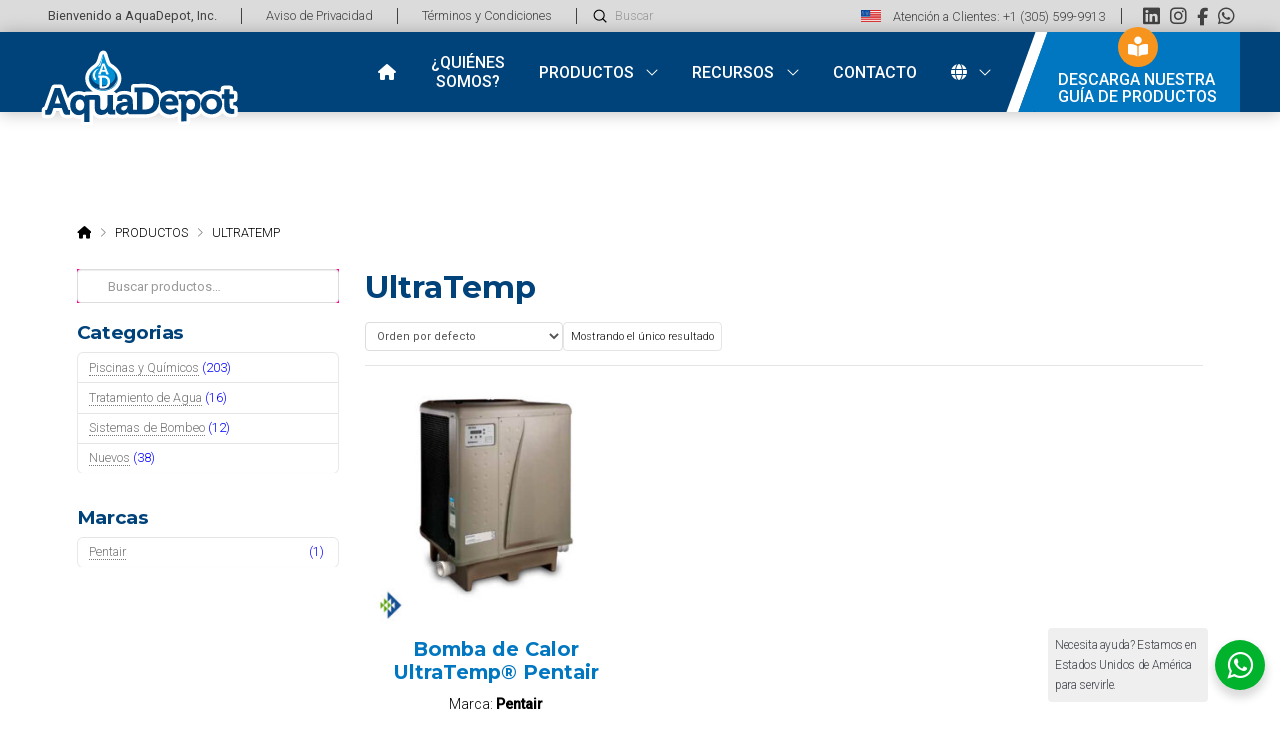

--- FILE ---
content_type: text/html; charset=UTF-8
request_url: https://aquadepotinc.com/producto-tag/ultratemp/
body_size: 23332
content:
<!DOCTYPE html>
<html class="no-js" lang="es">
<head>
<meta charset="UTF-8">
<meta name="viewport" content="width=device-width, initial-scale=1.0">
<link rel="pingback" href="https://aquadepotinc.com/xmlrpc.php">
<meta name='robots' content='index, follow, max-image-preview:large, max-snippet:-1, max-video-preview:-1' />

	<!-- This site is optimized with the Yoast SEO plugin v26.8 - https://yoast.com/product/yoast-seo-wordpress/ -->
	<title>UltraTemp archivos - AquaDepot, Inc.</title>
	<link rel="canonical" href="https://aquadepotinc.com/producto-tag/ultratemp/" />
	<meta property="og:locale" content="es_MX" />
	<meta property="og:type" content="article" />
	<meta property="og:title" content="UltraTemp archivos - AquaDepot, Inc." />
	<meta property="og:url" content="https://aquadepotinc.com/producto-tag/ultratemp/" />
	<meta property="og:site_name" content="AquaDepot, Inc." />
	<meta name="twitter:card" content="summary_large_image" />
	<script type="application/ld+json" class="yoast-schema-graph">{"@context":"https://schema.org","@graph":[{"@type":"CollectionPage","@id":"https://aquadepotinc.com/producto-tag/ultratemp/","url":"https://aquadepotinc.com/producto-tag/ultratemp/","name":"UltraTemp archivos - AquaDepot, Inc.","isPartOf":{"@id":"/#website"},"primaryImageOfPage":{"@id":"https://aquadepotinc.com/producto-tag/ultratemp/#primaryimage"},"image":{"@id":"https://aquadepotinc.com/producto-tag/ultratemp/#primaryimage"},"thumbnailUrl":"https://aquadepotinc.com/wp-content/uploads/calentadores-ultratemp-1-1.jpg","breadcrumb":{"@id":"https://aquadepotinc.com/producto-tag/ultratemp/#breadcrumb"},"inLanguage":"es"},{"@type":"ImageObject","inLanguage":"es","@id":"https://aquadepotinc.com/producto-tag/ultratemp/#primaryimage","url":"https://aquadepotinc.com/wp-content/uploads/calentadores-ultratemp-1-1.jpg","contentUrl":"https://aquadepotinc.com/wp-content/uploads/calentadores-ultratemp-1-1.jpg","width":1128,"height":1128},{"@type":"BreadcrumbList","@id":"https://aquadepotinc.com/producto-tag/ultratemp/#breadcrumb","itemListElement":[{"@type":"ListItem","position":1,"name":"Inicio","item":"https://aquadepotinc.com/"},{"@type":"ListItem","position":2,"name":"UltraTemp"}]},{"@type":"WebSite","@id":"/#website","url":"/","name":"AquaDepot, Inc.","description":"Distribuidora Mayorista Exportadora","potentialAction":[{"@type":"SearchAction","target":{"@type":"EntryPoint","urlTemplate":"/?s={search_term_string}"},"query-input":{"@type":"PropertyValueSpecification","valueRequired":true,"valueName":"search_term_string"}}],"inLanguage":"es"}]}</script>
	<!-- / Yoast SEO plugin. -->


<link rel='dns-prefetch' href='//www.googletagmanager.com' />
<link rel="alternate" type="application/rss+xml" title="AquaDepot, Inc. &raquo; Feed" href="https://aquadepotinc.com/feed/" />
<link rel="alternate" type="application/rss+xml" title="AquaDepot, Inc. &raquo; RSS de los comentarios" href="https://aquadepotinc.com/comments/feed/" />
<link rel="alternate" type="application/rss+xml" title="AquaDepot, Inc. &raquo; UltraTemp Etiqueta Feed" href="https://aquadepotinc.com/producto-tag/ultratemp/feed/" />
<style id='wp-img-auto-sizes-contain-inline-css' type='text/css'>
img:is([sizes=auto i],[sizes^="auto," i]){contain-intrinsic-size:3000px 1500px}
/*# sourceURL=wp-img-auto-sizes-contain-inline-css */
</style>
<style id='wp-emoji-styles-inline-css' type='text/css'>

	img.wp-smiley, img.emoji {
		display: inline !important;
		border: none !important;
		box-shadow: none !important;
		height: 1em !important;
		width: 1em !important;
		margin: 0 0.07em !important;
		vertical-align: -0.1em !important;
		background: none !important;
		padding: 0 !important;
	}
/*# sourceURL=wp-emoji-styles-inline-css */
</style>
<link rel='stylesheet' id='wp-block-library-css' href='https://aquadepotinc.com/wp-includes/css/dist/block-library/style.min.css?ver=6.9' type='text/css' media='all' />
<link rel='stylesheet' id='wc-blocks-style-css' href='https://aquadepotinc.com/wp-content/plugins/woocommerce/assets/client/blocks/wc-blocks.css?ver=wc-10.4.3' type='text/css' media='all' />
<style id='global-styles-inline-css' type='text/css'>
:root{--wp--preset--aspect-ratio--square: 1;--wp--preset--aspect-ratio--4-3: 4/3;--wp--preset--aspect-ratio--3-4: 3/4;--wp--preset--aspect-ratio--3-2: 3/2;--wp--preset--aspect-ratio--2-3: 2/3;--wp--preset--aspect-ratio--16-9: 16/9;--wp--preset--aspect-ratio--9-16: 9/16;--wp--preset--color--black: #000000;--wp--preset--color--cyan-bluish-gray: #abb8c3;--wp--preset--color--white: #ffffff;--wp--preset--color--pale-pink: #f78da7;--wp--preset--color--vivid-red: #cf2e2e;--wp--preset--color--luminous-vivid-orange: #ff6900;--wp--preset--color--luminous-vivid-amber: #fcb900;--wp--preset--color--light-green-cyan: #7bdcb5;--wp--preset--color--vivid-green-cyan: #00d084;--wp--preset--color--pale-cyan-blue: #8ed1fc;--wp--preset--color--vivid-cyan-blue: #0693e3;--wp--preset--color--vivid-purple: #9b51e0;--wp--preset--gradient--vivid-cyan-blue-to-vivid-purple: linear-gradient(135deg,rgb(6,147,227) 0%,rgb(155,81,224) 100%);--wp--preset--gradient--light-green-cyan-to-vivid-green-cyan: linear-gradient(135deg,rgb(122,220,180) 0%,rgb(0,208,130) 100%);--wp--preset--gradient--luminous-vivid-amber-to-luminous-vivid-orange: linear-gradient(135deg,rgb(252,185,0) 0%,rgb(255,105,0) 100%);--wp--preset--gradient--luminous-vivid-orange-to-vivid-red: linear-gradient(135deg,rgb(255,105,0) 0%,rgb(207,46,46) 100%);--wp--preset--gradient--very-light-gray-to-cyan-bluish-gray: linear-gradient(135deg,rgb(238,238,238) 0%,rgb(169,184,195) 100%);--wp--preset--gradient--cool-to-warm-spectrum: linear-gradient(135deg,rgb(74,234,220) 0%,rgb(151,120,209) 20%,rgb(207,42,186) 40%,rgb(238,44,130) 60%,rgb(251,105,98) 80%,rgb(254,248,76) 100%);--wp--preset--gradient--blush-light-purple: linear-gradient(135deg,rgb(255,206,236) 0%,rgb(152,150,240) 100%);--wp--preset--gradient--blush-bordeaux: linear-gradient(135deg,rgb(254,205,165) 0%,rgb(254,45,45) 50%,rgb(107,0,62) 100%);--wp--preset--gradient--luminous-dusk: linear-gradient(135deg,rgb(255,203,112) 0%,rgb(199,81,192) 50%,rgb(65,88,208) 100%);--wp--preset--gradient--pale-ocean: linear-gradient(135deg,rgb(255,245,203) 0%,rgb(182,227,212) 50%,rgb(51,167,181) 100%);--wp--preset--gradient--electric-grass: linear-gradient(135deg,rgb(202,248,128) 0%,rgb(113,206,126) 100%);--wp--preset--gradient--midnight: linear-gradient(135deg,rgb(2,3,129) 0%,rgb(40,116,252) 100%);--wp--preset--font-size--small: 13px;--wp--preset--font-size--medium: 20px;--wp--preset--font-size--large: 36px;--wp--preset--font-size--x-large: 42px;--wp--preset--spacing--20: 0.44rem;--wp--preset--spacing--30: 0.67rem;--wp--preset--spacing--40: 1rem;--wp--preset--spacing--50: 1.5rem;--wp--preset--spacing--60: 2.25rem;--wp--preset--spacing--70: 3.38rem;--wp--preset--spacing--80: 5.06rem;--wp--preset--shadow--natural: 6px 6px 9px rgba(0, 0, 0, 0.2);--wp--preset--shadow--deep: 12px 12px 50px rgba(0, 0, 0, 0.4);--wp--preset--shadow--sharp: 6px 6px 0px rgba(0, 0, 0, 0.2);--wp--preset--shadow--outlined: 6px 6px 0px -3px rgb(255, 255, 255), 6px 6px rgb(0, 0, 0);--wp--preset--shadow--crisp: 6px 6px 0px rgb(0, 0, 0);}:where(.is-layout-flex){gap: 0.5em;}:where(.is-layout-grid){gap: 0.5em;}body .is-layout-flex{display: flex;}.is-layout-flex{flex-wrap: wrap;align-items: center;}.is-layout-flex > :is(*, div){margin: 0;}body .is-layout-grid{display: grid;}.is-layout-grid > :is(*, div){margin: 0;}:where(.wp-block-columns.is-layout-flex){gap: 2em;}:where(.wp-block-columns.is-layout-grid){gap: 2em;}:where(.wp-block-post-template.is-layout-flex){gap: 1.25em;}:where(.wp-block-post-template.is-layout-grid){gap: 1.25em;}.has-black-color{color: var(--wp--preset--color--black) !important;}.has-cyan-bluish-gray-color{color: var(--wp--preset--color--cyan-bluish-gray) !important;}.has-white-color{color: var(--wp--preset--color--white) !important;}.has-pale-pink-color{color: var(--wp--preset--color--pale-pink) !important;}.has-vivid-red-color{color: var(--wp--preset--color--vivid-red) !important;}.has-luminous-vivid-orange-color{color: var(--wp--preset--color--luminous-vivid-orange) !important;}.has-luminous-vivid-amber-color{color: var(--wp--preset--color--luminous-vivid-amber) !important;}.has-light-green-cyan-color{color: var(--wp--preset--color--light-green-cyan) !important;}.has-vivid-green-cyan-color{color: var(--wp--preset--color--vivid-green-cyan) !important;}.has-pale-cyan-blue-color{color: var(--wp--preset--color--pale-cyan-blue) !important;}.has-vivid-cyan-blue-color{color: var(--wp--preset--color--vivid-cyan-blue) !important;}.has-vivid-purple-color{color: var(--wp--preset--color--vivid-purple) !important;}.has-black-background-color{background-color: var(--wp--preset--color--black) !important;}.has-cyan-bluish-gray-background-color{background-color: var(--wp--preset--color--cyan-bluish-gray) !important;}.has-white-background-color{background-color: var(--wp--preset--color--white) !important;}.has-pale-pink-background-color{background-color: var(--wp--preset--color--pale-pink) !important;}.has-vivid-red-background-color{background-color: var(--wp--preset--color--vivid-red) !important;}.has-luminous-vivid-orange-background-color{background-color: var(--wp--preset--color--luminous-vivid-orange) !important;}.has-luminous-vivid-amber-background-color{background-color: var(--wp--preset--color--luminous-vivid-amber) !important;}.has-light-green-cyan-background-color{background-color: var(--wp--preset--color--light-green-cyan) !important;}.has-vivid-green-cyan-background-color{background-color: var(--wp--preset--color--vivid-green-cyan) !important;}.has-pale-cyan-blue-background-color{background-color: var(--wp--preset--color--pale-cyan-blue) !important;}.has-vivid-cyan-blue-background-color{background-color: var(--wp--preset--color--vivid-cyan-blue) !important;}.has-vivid-purple-background-color{background-color: var(--wp--preset--color--vivid-purple) !important;}.has-black-border-color{border-color: var(--wp--preset--color--black) !important;}.has-cyan-bluish-gray-border-color{border-color: var(--wp--preset--color--cyan-bluish-gray) !important;}.has-white-border-color{border-color: var(--wp--preset--color--white) !important;}.has-pale-pink-border-color{border-color: var(--wp--preset--color--pale-pink) !important;}.has-vivid-red-border-color{border-color: var(--wp--preset--color--vivid-red) !important;}.has-luminous-vivid-orange-border-color{border-color: var(--wp--preset--color--luminous-vivid-orange) !important;}.has-luminous-vivid-amber-border-color{border-color: var(--wp--preset--color--luminous-vivid-amber) !important;}.has-light-green-cyan-border-color{border-color: var(--wp--preset--color--light-green-cyan) !important;}.has-vivid-green-cyan-border-color{border-color: var(--wp--preset--color--vivid-green-cyan) !important;}.has-pale-cyan-blue-border-color{border-color: var(--wp--preset--color--pale-cyan-blue) !important;}.has-vivid-cyan-blue-border-color{border-color: var(--wp--preset--color--vivid-cyan-blue) !important;}.has-vivid-purple-border-color{border-color: var(--wp--preset--color--vivid-purple) !important;}.has-vivid-cyan-blue-to-vivid-purple-gradient-background{background: var(--wp--preset--gradient--vivid-cyan-blue-to-vivid-purple) !important;}.has-light-green-cyan-to-vivid-green-cyan-gradient-background{background: var(--wp--preset--gradient--light-green-cyan-to-vivid-green-cyan) !important;}.has-luminous-vivid-amber-to-luminous-vivid-orange-gradient-background{background: var(--wp--preset--gradient--luminous-vivid-amber-to-luminous-vivid-orange) !important;}.has-luminous-vivid-orange-to-vivid-red-gradient-background{background: var(--wp--preset--gradient--luminous-vivid-orange-to-vivid-red) !important;}.has-very-light-gray-to-cyan-bluish-gray-gradient-background{background: var(--wp--preset--gradient--very-light-gray-to-cyan-bluish-gray) !important;}.has-cool-to-warm-spectrum-gradient-background{background: var(--wp--preset--gradient--cool-to-warm-spectrum) !important;}.has-blush-light-purple-gradient-background{background: var(--wp--preset--gradient--blush-light-purple) !important;}.has-blush-bordeaux-gradient-background{background: var(--wp--preset--gradient--blush-bordeaux) !important;}.has-luminous-dusk-gradient-background{background: var(--wp--preset--gradient--luminous-dusk) !important;}.has-pale-ocean-gradient-background{background: var(--wp--preset--gradient--pale-ocean) !important;}.has-electric-grass-gradient-background{background: var(--wp--preset--gradient--electric-grass) !important;}.has-midnight-gradient-background{background: var(--wp--preset--gradient--midnight) !important;}.has-small-font-size{font-size: var(--wp--preset--font-size--small) !important;}.has-medium-font-size{font-size: var(--wp--preset--font-size--medium) !important;}.has-large-font-size{font-size: var(--wp--preset--font-size--large) !important;}.has-x-large-font-size{font-size: var(--wp--preset--font-size--x-large) !important;}
/*# sourceURL=global-styles-inline-css */
</style>

<style id='classic-theme-styles-inline-css' type='text/css'>
/*! This file is auto-generated */
.wp-block-button__link{color:#fff;background-color:#32373c;border-radius:9999px;box-shadow:none;text-decoration:none;padding:calc(.667em + 2px) calc(1.333em + 2px);font-size:1.125em}.wp-block-file__button{background:#32373c;color:#fff;text-decoration:none}
/*# sourceURL=/wp-includes/css/classic-themes.min.css */
</style>
<link rel='stylesheet' id='ibwp-public-style-css' href='https://aquadepotinc.com/wp-content/plugins/inboundwp/assets/css/ibwp-public.css?ver=1.1' type='text/css' media='all' />
<link rel='stylesheet' id='bodhi-svgs-attachment-css' href='https://aquadepotinc.com/wp-content/plugins/svg-support/css/svgs-attachment.css' type='text/css' media='all' />
<link rel='stylesheet' id='woocommerce-smallscreen-css' href='https://aquadepotinc.com/wp-content/plugins/woocommerce/assets/css/woocommerce-smallscreen.css?ver=10.4.3' type='text/css' media='only screen and (max-width: 768px)' />
<style id='woocommerce-inline-inline-css' type='text/css'>
.woocommerce form .form-row .required { visibility: visible; }
/*# sourceURL=woocommerce-inline-inline-css */
</style>
<link rel='stylesheet' id='wpos-slick-style-css' href='https://aquadepotinc.com/wp-content/plugins/inboundwp/assets/css/slick.css?ver=1.1' type='text/css' media='all' />
<link rel='stylesheet' id='wpos-animate-style-css' href='https://aquadepotinc.com/wp-content/plugins/wp-logo-showcase-responsive-slider-pro/assets/css/animate.min.css?ver=1.6.1' type='text/css' media='all' />
<link rel='stylesheet' id='wpls-pro-public-style-css' href='https://aquadepotinc.com/wp-content/plugins/wp-logo-showcase-responsive-slider-pro/assets/css/wpls-pro-public.min.css?ver=1.6.1' type='text/css' media='all' />
<link rel='stylesheet' id='trp-language-switcher-style-css' href='https://aquadepotinc.com/wp-content/plugins/translatepress-multilingual/assets/css/trp-language-switcher.css?ver=3.0.7' type='text/css' media='all' />
<link rel='stylesheet' id='wpos-font-awesome-css' href='https://aquadepotinc.com/wp-content/plugins/inboundwp/assets/css/font-awesome.min.css?ver=1.1' type='text/css' media='all' />
<link rel='stylesheet' id='ibwp-wtcs-public-style-css' href='https://aquadepotinc.com/wp-content/plugins/inboundwp/modules/whatsapp-chat-support/assets/css/ibwp-wtcs-public.css?ver=1.1' type='text/css' media='all' />
<link rel='stylesheet' id='x-stack-css' href='https://aquadepotinc.com/wp-content/themes/pro/framework/dist/css/site/stacks/integrity-light.css?ver=6.7.11' type='text/css' media='all' />
<link rel='stylesheet' id='x-woocommerce-css' href='https://aquadepotinc.com/wp-content/themes/pro/framework/dist/css/site/woocommerce/integrity-light.css?ver=6.7.11' type='text/css' media='all' />
<link rel='stylesheet' id='x-child-css' href='https://aquadepotinc.com/wp-content/themes/pro-child/style.css?ver=6.7.11' type='text/css' media='all' />
<style id='cs-inline-css' type='text/css'>
@media (min-width:1200px){.x-hide-xl{display:none !important;}}@media (min-width:979px) and (max-width:1199px){.x-hide-lg{display:none !important;}}@media (min-width:767px) and (max-width:978px){.x-hide-md{display:none !important;}}@media (min-width:480px) and (max-width:766px){.x-hide-sm{display:none !important;}}@media (max-width:479px){.x-hide-xs{display:none !important;}} a,h1 a:hover,h2 a:hover,h3 a:hover,h4 a:hover,h5 a:hover,h6 a:hover,.x-breadcrumb-wrap a:hover,.widget ul li a:hover,.widget ol li a:hover,.widget.widget_text ul li a,.widget.widget_text ol li a,.widget_nav_menu .current-menu-item > a,.x-accordion-heading .x-accordion-toggle:hover,.x-comment-author a:hover,.x-comment-time:hover,.x-recent-posts a:hover .h-recent-posts{color:rgb(0,119,192);}a:hover,.widget.widget_text ul li a:hover,.widget.widget_text ol li a:hover,.x-twitter-widget ul li a:hover{color:rgb(9,59,96);}.woocommerce .price > .amount,.woocommerce .price > ins > .amount,.woocommerce .star-rating:before,.woocommerce .star-rating span:before,.woocommerce li.product .entry-header h3 a:hover{color:rgb(0,119,192);}.rev_slider_wrapper,a.x-img-thumbnail:hover,.x-slider-container.below,.page-template-template-blank-3-php .x-slider-container.above,.page-template-template-blank-6-php .x-slider-container.above{border-color:rgb(0,119,192);}.entry-thumb:before,.x-pagination span.current,.woocommerce-pagination span[aria-current],.flex-direction-nav a,.flex-control-nav a:hover,.flex-control-nav a.flex-active,.mejs-time-current,.x-dropcap,.x-skill-bar .bar,.x-pricing-column.featured h2,.h-comments-title small,.x-entry-share .x-share:hover,.x-highlight,.x-recent-posts .x-recent-posts-img:after{background-color:rgb(0,119,192);}.woocommerce .onsale,.widget_price_filter .ui-slider .ui-slider-range{background-color:rgb(0,119,192);}.x-nav-tabs > .active > a,.x-nav-tabs > .active > a:hover{box-shadow:inset 0 3px 0 0 rgb(0,119,192);}.x-main{width:calc(75% - 2.463055%);}.x-sidebar{width:calc(100% - 2.463055% - 75%);}.x-comment-author,.x-comment-time,.comment-form-author label,.comment-form-email label,.comment-form-url label,.comment-form-rating label,.comment-form-comment label,.widget_calendar #wp-calendar caption,.widget.widget_rss li .rsswidget{font-family:"Montserrat",sans-serif;font-weight:700;}.p-landmark-sub,.p-meta,input,button,select,textarea{font-family:"Roboto",sans-serif;}.widget ul li a,.widget ol li a,.x-comment-time{color:rgb(20,20,20);}.woocommerce .price > .from,.woocommerce .price > del,.woocommerce p.stars span a:after{color:rgb(20,20,20);}.widget_text ol li a,.widget_text ul li a{color:rgb(0,119,192);}.widget_text ol li a:hover,.widget_text ul li a:hover{color:rgb(9,59,96);}.comment-form-author label,.comment-form-email label,.comment-form-url label,.comment-form-rating label,.comment-form-comment label,.widget_calendar #wp-calendar th,.p-landmark-sub strong,.widget_tag_cloud .tagcloud a:hover,.widget_tag_cloud .tagcloud a:active,.entry-footer a:hover,.entry-footer a:active,.x-breadcrumbs .current,.x-comment-author,.x-comment-author a{color:rgb(0,66,122);}.widget_calendar #wp-calendar th{border-color:rgb(0,66,122);}.h-feature-headline span i{background-color:rgb(0,66,122);}@media (max-width:978.98px){}html{font-size:14px;}@media (min-width:500px){html{font-size:calc(14px + (14 - 14) * ((100vw - 500px) / (1000 - 500)));}}@media (min-width:1000px){html{font-size:14px;}}body{font-style:normal;font-weight:300;color:rgb(20,20,20);background:transparent;}.w-b{font-weight:300 !important;}h1,h2,h3,h4,h5,h6,.h1,.h2,.h3,.h4,.h5,.h6,.x-text-headline{font-family:"Montserrat",sans-serif;font-style:normal;font-weight:700;}h1,.h1{letter-spacing:-0.02em;}h2,.h2{letter-spacing:-0.02em;}h3,.h3{letter-spacing:-0.02em;}h4,.h4{letter-spacing:-0.02em;}h5,.h5{letter-spacing:-0.02em;}h6,.h6{letter-spacing:-0.02em;}.w-h{font-weight:700 !important;}.x-container.width{width:88%;}.x-container.max{max-width:1200px;}.x-bar-content.x-container.width{flex-basis:88%;}.x-main.full{float:none;clear:both;display:block;width:auto;}@media (max-width:978.98px){.x-main.full,.x-main.left,.x-main.right,.x-sidebar.left,.x-sidebar.right{float:none;display:block;width:auto !important;}}.entry-header,.entry-content{font-size:1rem;}body,input,button,select,textarea{font-family:"Roboto",sans-serif;}h1,h2,h3,h4,h5,h6,.h1,.h2,.h3,.h4,.h5,.h6,h1 a,h2 a,h3 a,h4 a,h5 a,h6 a,.h1 a,.h2 a,.h3 a,.h4 a,.h5 a,.h6 a,blockquote{color:rgb(0,66,122);}.cfc-h-tx{color:rgb(0,66,122) !important;}.cfc-h-bd{border-color:rgb(0,66,122) !important;}.cfc-h-bg{background-color:rgb(0,66,122) !important;}.cfc-b-tx{color:rgb(20,20,20) !important;}.cfc-b-bd{border-color:rgb(20,20,20) !important;}.cfc-b-bg{background-color:rgb(20,20,20) !important;}.x-btn,.button,[type="submit"]{color:#ffffff;border-color:rgb(0,119,192);background-color:rgb(0,119,192);text-shadow:0 0.075em 0.075em rgba(0,0,0,0.5);border-radius:0.25em;}.x-btn:hover,.button:hover,[type="submit"]:hover{color:#ffffff;border-color:rgb(9,59,96);background-color:rgb(9,59,96);text-shadow:0 0.075em 0.075em rgba(0,0,0,0.5);}.x-btn.x-btn-real,.x-btn.x-btn-real:hover{margin-bottom:0.25em;text-shadow:0 0.075em 0.075em rgba(0,0,0,0.65);}.x-btn.x-btn-real{box-shadow:0 0.25em 0 0 #005288,0 4px 9px rgba(0,0,0,0.75);}.x-btn.x-btn-real:hover{box-shadow:0 0.25em 0 0 #005288,0 4px 9px rgba(0,0,0,0.75);}.x-btn.x-btn-flat,.x-btn.x-btn-flat:hover{margin-bottom:0;text-shadow:0 0.075em 0.075em rgba(0,0,0,0.65);box-shadow:none;}.x-btn.x-btn-transparent,.x-btn.x-btn-transparent:hover{margin-bottom:0;border-width:3px;text-shadow:none;text-transform:uppercase;background-color:transparent;box-shadow:none;}.woocommerce-MyAccount-navigation-link a{color:rgb(20,20,20);}.woocommerce-MyAccount-navigation-link a:hover,.woocommerce-MyAccount-navigation-link.is-active a{color:rgb(0,66,122);}.cart_item .product-remove a{color:rgb(20,20,20);}.cart_item .product-remove a:hover{color:rgb(0,66,122);}.cart_item .product-name a{color:rgb(0,66,122);}.cart_item .product-name a:hover{color:rgb(0,119,192);}.woocommerce p.stars span a{background-color:rgb(0,119,192);}.bg .mejs-container,.x-video .mejs-container{position:unset !important;} @font-face{font-family:'FontAwesomePro';font-style:normal;font-weight:900;font-display:block;src:url('https://aquadepotinc.com/wp-content/themes/pro/cornerstone/assets/fonts/fa-solid-900.woff2?ver=6.7.2') format('woff2'),url('https://aquadepotinc.com/wp-content/themes/pro/cornerstone/assets/fonts/fa-solid-900.ttf?ver=6.7.2') format('truetype');}[data-x-fa-pro-icon]{font-family:"FontAwesomePro" !important;}[data-x-fa-pro-icon]:before{content:attr(data-x-fa-pro-icon);}[data-x-icon],[data-x-icon-o],[data-x-icon-l],[data-x-icon-s],[data-x-icon-b],[data-x-icon-sr],[data-x-icon-ss],[data-x-icon-sl],[data-x-fa-pro-icon],[class*="cs-fa-"]{display:inline-flex;font-style:normal;font-weight:400;text-decoration:inherit;text-rendering:auto;-webkit-font-smoothing:antialiased;-moz-osx-font-smoothing:grayscale;}[data-x-icon].left,[data-x-icon-o].left,[data-x-icon-l].left,[data-x-icon-s].left,[data-x-icon-b].left,[data-x-icon-sr].left,[data-x-icon-ss].left,[data-x-icon-sl].left,[data-x-fa-pro-icon].left,[class*="cs-fa-"].left{margin-right:0.5em;}[data-x-icon].right,[data-x-icon-o].right,[data-x-icon-l].right,[data-x-icon-s].right,[data-x-icon-b].right,[data-x-icon-sr].right,[data-x-icon-ss].right,[data-x-icon-sl].right,[data-x-fa-pro-icon].right,[class*="cs-fa-"].right{margin-left:0.5em;}[data-x-icon]:before,[data-x-icon-o]:before,[data-x-icon-l]:before,[data-x-icon-s]:before,[data-x-icon-b]:before,[data-x-icon-sr]:before,[data-x-icon-ss]:before,[data-x-icon-sl]:before,[data-x-fa-pro-icon]:before,[class*="cs-fa-"]:before{line-height:1;}@font-face{font-family:'FontAwesome';font-style:normal;font-weight:900;font-display:block;src:url('https://aquadepotinc.com/wp-content/themes/pro/cornerstone/assets/fonts/fa-solid-900.woff2?ver=6.7.2') format('woff2'),url('https://aquadepotinc.com/wp-content/themes/pro/cornerstone/assets/fonts/fa-solid-900.ttf?ver=6.7.2') format('truetype');}[data-x-icon],[data-x-icon-s],[data-x-icon][class*="cs-fa-"]{font-family:"FontAwesome" !important;font-weight:900;}[data-x-icon]:before,[data-x-icon][class*="cs-fa-"]:before{content:attr(data-x-icon);}[data-x-icon-s]:before{content:attr(data-x-icon-s);}@font-face{font-family:'FontAwesomeRegular';font-style:normal;font-weight:400;font-display:block;src:url('https://aquadepotinc.com/wp-content/themes/pro/cornerstone/assets/fonts/fa-regular-400.woff2?ver=6.7.2') format('woff2'),url('https://aquadepotinc.com/wp-content/themes/pro/cornerstone/assets/fonts/fa-regular-400.ttf?ver=6.7.2') format('truetype');}@font-face{font-family:'FontAwesomePro';font-style:normal;font-weight:400;font-display:block;src:url('https://aquadepotinc.com/wp-content/themes/pro/cornerstone/assets/fonts/fa-regular-400.woff2?ver=6.7.2') format('woff2'),url('https://aquadepotinc.com/wp-content/themes/pro/cornerstone/assets/fonts/fa-regular-400.ttf?ver=6.7.2') format('truetype');}[data-x-icon-o]{font-family:"FontAwesomeRegular" !important;}[data-x-icon-o]:before{content:attr(data-x-icon-o);}@font-face{font-family:'FontAwesomeLight';font-style:normal;font-weight:300;font-display:block;src:url('https://aquadepotinc.com/wp-content/themes/pro/cornerstone/assets/fonts/fa-light-300.woff2?ver=6.7.2') format('woff2'),url('https://aquadepotinc.com/wp-content/themes/pro/cornerstone/assets/fonts/fa-light-300.ttf?ver=6.7.2') format('truetype');}@font-face{font-family:'FontAwesomePro';font-style:normal;font-weight:300;font-display:block;src:url('https://aquadepotinc.com/wp-content/themes/pro/cornerstone/assets/fonts/fa-light-300.woff2?ver=6.7.2') format('woff2'),url('https://aquadepotinc.com/wp-content/themes/pro/cornerstone/assets/fonts/fa-light-300.ttf?ver=6.7.2') format('truetype');}[data-x-icon-l]{font-family:"FontAwesomeLight" !important;font-weight:300;}[data-x-icon-l]:before{content:attr(data-x-icon-l);}@font-face{font-family:'FontAwesomeBrands';font-style:normal;font-weight:normal;font-display:block;src:url('https://aquadepotinc.com/wp-content/themes/pro/cornerstone/assets/fonts/fa-brands-400.woff2?ver=6.7.2') format('woff2'),url('https://aquadepotinc.com/wp-content/themes/pro/cornerstone/assets/fonts/fa-brands-400.ttf?ver=6.7.2') format('truetype');}[data-x-icon-b]{font-family:"FontAwesomeBrands" !important;}[data-x-icon-b]:before{content:attr(data-x-icon-b);}.woocommerce .button.product_type_simple:before,.woocommerce .button.product_type_variable:before,.woocommerce .button.single_add_to_cart_button:before{font-family:"FontAwesome" !important;font-weight:900;}.widget.widget_rss li .rsswidget:before{content:"\f35d";padding-right:0.4em;font-family:"FontAwesome";} .mb9-0.x-section{margin-top:0px;margin-right:0px;margin-bottom:0px;margin-left:0px;border-top-width:0;border-right-width:0;border-bottom-width:0;border-left-width:0;padding-right:0px;padding-left:0px;z-index:auto;}.mb9-1.x-section{padding-top:8em;padding-bottom:12em;background-color:rgb(255,255,255);}.mb9-2.x-section{padding-top:4em;padding-bottom:4em;background-color:rgba(66,66,66,0.15);}.mb9-3.x-row{z-index:auto;margin-right:auto;margin-left:auto;border-top-width:0;border-right-width:0;border-bottom-width:0;border-left-width:0;padding-top:1px;padding-right:1px;padding-bottom:1px;padding-left:1px;font-size:1em;}.mb9-3 > .x-row-inner{flex-direction:row;justify-content:flex-start;align-items:stretch;align-content:stretch;}.mb9-5 > .x-row-inner{margin-top:calc(((1rem / 2) + 1px) * -1);margin-bottom:calc(((1rem / 2) + 1px) * -1);}.mb9-5 > .x-row-inner > *{margin-top:calc(1rem / 2);margin-bottom:calc(1rem / 2);}.mb9-6 > .x-row-inner{margin-right:calc(((1rem / 2) + 1px) * -1);margin-left:calc(((1rem / 2) + 1px) * -1);}.mb9-6 > .x-row-inner > *{margin-right:calc(1rem / 2);margin-left:calc(1rem / 2);}.mb9-7 > .x-row-inner > *{flex-grow:1;}.mb9-8.x-row{margin-top:2em;margin-bottom:2em;}.mb9-8 > .x-row-inner{margin-right:calc(((1.8rem / 2) + 1px) * -1);margin-left:calc(((1.8rem / 2) + 1px) * -1);}.mb9-8 > .x-row-inner > *{margin-right:calc(1.8rem / 2);margin-left:calc(1.8rem / 2);}.mb9-9 > .x-row-inner{margin-top:calc(((1.85rem / 2) + 1px) * -1);margin-right:calc(((1.85rem / 2) + 1px) * -1);margin-bottom:calc(((1.85rem / 2) + 1px) * -1);margin-left:calc(((1.85rem / 2) + 1px) * -1);}.mb9-9 > .x-row-inner > *{margin-top:calc(1.85rem / 2);margin-bottom:calc(1.85rem / 2);margin-right:calc(1.85rem / 2);margin-left:calc(1.85rem / 2);}.mb9-a > .x-row-inner{margin-top:calc(((2em / 2) + 1px) * -1);margin-right:calc(((3em / 2) + 1px) * -1);margin-bottom:calc(((2em / 2) + 1px) * -1);margin-left:calc(((3em / 2) + 1px) * -1);}.mb9-a > .x-row-inner > *{margin-top:calc(2em / 2);margin-bottom:calc(2em / 2);margin-right:calc(3em / 2);margin-left:calc(3em / 2);}.mb9-b{--gap:1rem;}.mb9-c > .x-row-inner > *:nth-child(1n - 0) {flex-basis:calc(100% - clamp(0px,var(--gap),9999px));}.mb9-d{--gap:1.8rem;}.mb9-d > .x-row-inner > *:nth-child(2n - 0) {flex-basis:calc(75% - clamp(0px,var(--gap),9999px));}.mb9-d > .x-row-inner > *:nth-child(2n - 1) {flex-basis:calc(25% - clamp(0px,var(--gap),9999px));}.mb9-e > .x-row-inner > *:nth-child(1n - 0) {flex-basis:calc(100% - clamp(0px,var(--gap),9999px));}.mb9-f > .x-row-inner > *:nth-child(1n - 0) {flex-basis:calc(100% - clamp(0px,var(--gap),9999px));}.mb9-g{--gap:1.85rem;}.mb9-g > .x-row-inner > *:nth-child(3n - 0) {flex-basis:calc(33.33% - clamp(0px,var(--gap),9999px));}.mb9-g > .x-row-inner > *:nth-child(3n - 1) {flex-basis:calc(33.33% - clamp(0px,var(--gap),9999px));}.mb9-g > .x-row-inner > *:nth-child(3n - 2) {flex-basis:calc(33.33% - clamp(0px,var(--gap),9999px));}.mb9-h > .x-row-inner > *:nth-child(1n - 0) {flex-basis:calc(100% - clamp(0px,var(--gap),9999px));}.mb9-i{--gap:3em;}.mb9-i > .x-row-inner > *:nth-child(2n - 0) {flex-basis:calc(30% - clamp(0px,var(--gap),9999px));}.mb9-i > .x-row-inner > *:nth-child(2n - 1) {flex-basis:calc(70% - clamp(0px,var(--gap),9999px));}.mb9-j.x-col{z-index:1;font-size:1em;}.mb9-k.x-col{border-top-width:0;border-right-width:0;border-bottom-width:0;border-left-width:0;}.mb9-n.x-col{display:flex;}.mb9-o.x-col{flex-direction:row;justify-content:space-between;}.mb9-p.x-col{align-items:flex-start;align-content:flex-start;border-top-width:0px;border-right-width:0px;border-bottom-width:1px;border-left-width:0px;padding-top:0px;padding-bottom:1em;}.mb9-p.x-col:hover,.mb9-p.x-col[class*="active"],[data-x-effect-provider*="colors"]:hover .mb9-p.x-col{border-top-color:rgb(229,229,229) ;border-right-color:rgb(229,229,229) ;border-bottom-color:rgb(229,229,229) ;border-left-color:rgb(229,229,229) ;}.mb9-q.x-col{flex-wrap:wrap;}.mb9-r.x-col{border-top-style:solid;border-right-style:solid;border-bottom-style:solid;border-left-style:solid;border-top-color:transparent;border-right-color:transparent;border-bottom-color:rgb(229,229,229);border-left-color:transparent;}.mb9-s.x-col{padding-right:0px;padding-left:0px;}.mb9-t.x-col{flex-direction:column;}.mb9-u.x-col{justify-content:flex-start;border-top-width:2px;border-right-width:2px;border-bottom-width:2px;border-left-width:2px;border-top-left-radius:5px;border-top-right-radius:5px;border-bottom-right-radius:5px;border-bottom-left-radius:5px;padding-top:0em;padding-right:0em;padding-bottom:1.5em;padding-left:0em;background-color:rgb(255,255,255);box-shadow:0em 0.2em 0.6em 0em rgba(0,0,0,0);}.mb9-u.x-col:hover,.mb9-u.x-col[class*="active"],[data-x-effect-provider*="colors"]:hover .mb9-u.x-col{border-top-color:rgb(247,148,29);border-right-color:rgb(247,148,29);border-bottom-color:rgb(247,148,29);border-left-color:rgb(247,148,29);box-shadow:0em 0.2em 0.6em 0em rgba(0,0,0,0.15);}.mb9-v.x-col{align-items:center;align-content:center;}.mb9-w.x-col{align-items:flex-end;align-content:flex-end;padding-top:20px;padding-bottom:0px;}.mb9-x.x-col{justify-content:flex-end;align-items:stretch;}.mb9-y.x-crumbs{border-top-width:0;border-right-width:0;border-bottom-width:0;border-left-width:0;font-family:"Roboto",sans-serif;font-size:0.9em;font-weight:300;line-height:1.4;}.mb9-y .x-crumbs-list{justify-content:flex-start;margin-left:calc(8px * -1)!important;}.mb9-y .x-crumbs-list-item{margin-left:8px;}.mb9-y .x-crumbs-link{border-top-width:0;border-right-width:0;border-bottom-width:0;border-left-width:0;font-style:normal;line-height:1.3;text-transform:uppercase;color:rgba(0,0,0,1);background-color:transparent;}.mb9-y .x-crumbs-link:hover {color:rgba(0,0,0,0.5);background-color:transparent;}.mb9-y .x-crumbs-delimiter{margin-left:8px;color:rgba(0,0,0,0.5);}.mb9-z{font-size:1rem;}.mb9-10{margin-top:0em;margin-right:0em;margin-left:0em;}.mb9-11{margin-bottom:1.5em;background-color:rgb(255,0,153);}.mb9-12{border-top-width:0;border-right-width:0;border-bottom-width:0;border-left-width:0;}.mb9-12 .widget:not(:first-child){margin-top:2.5rem;margin-right:0;margin-bottom:0;margin-left:0;}.mb9-12 .widget .h-widget{margin-top:0;margin-right:0;margin-bottom:0.5em;margin-left:0;}.mb9-13{margin-bottom:2em;}.mb9-14{font-size:0.9rem;margin-bottom:3em;}.mb9-16.x-text{margin-top:0em;margin-right:0em;margin-bottom:0.5em;margin-left:0em;font-size:2.25em;}.mb9-17.x-text{border-top-width:0;border-right-width:0;border-bottom-width:0;border-left-width:0;}.mb9-17.x-text .x-text-content-text-primary{font-style:normal;line-height:1.2;letter-spacing:0em;text-transform:none;}.mb9-18.x-text .x-text-content-text-primary{color:rgb(0,66,122);}.mb9-19.x-text .x-text-content-text-primary{font-family:"Montserrat",sans-serif;font-weight:700;}.mb9-1a.x-text .x-text-content-text-primary{font-size:1em;}.mb9-1c.x-text{width:100%;padding-top:0.85em;background-color:transparent;}.mb9-1c.x-text:hover,.mb9-1c.x-text[class*="active"],[data-x-effect-provider*="colors"]:hover .mb9-1c.x-text{background-color:rgba(189,189,189,0.15);}.mb9-1c.x-text .x-text-content-text-primary{text-align:center;}.mb9-1d.x-text{font-size:1em;}.mb9-1e.x-text{padding-right:0.5em;padding-left:0.5em;}.mb9-1e.x-text .x-text-content-text-primary{font-size:1.4em;color:rgb(0,119,192);}.mb9-1e.x-text:hover .x-text-content-text-primary,.mb9-1e.x-text[class*="active"] .x-text-content-text-primary,[data-x-effect-provider*="colors"]:hover .mb9-1e.x-text .x-text-content-text-primary{color:rgb(247,148,29);}.mb9-1f.x-text{padding-bottom:0em;}.mb9-1g.x-text{padding-right:0em;padding-left:0em;}.mb9-1g.x-text .x-text-content-text-primary{font-family:"Roboto",sans-serif;font-weight:300;color:rgba(0,0,0,1);}.mb9-1h.x-text{padding-bottom:0.85em;}.mb9-1i.x-text .x-text-content-text-primary{font-size:2.25em;}.mb9-1i.x-text .x-text-content-text-subheadline{margin-top:0.35em;font-family:"Roboto",sans-serif;font-size:1.5em;font-style:normal;font-weight:300;line-height:1.4;letter-spacing:0em;text-align:justify;text-transform:none;color:rgb(20,20,20);}.mb9-1k{border-top-width:0;border-right-width:0;border-bottom-width:0;border-left-width:0;}.mb9-1k .x-paginate-inner{justify-content:flex-start;margin-right:calc(6px * -1);margin-bottom:calc(6px * -1);}.mb9-1k .x-paginate-inner > *{min-width:1.5em;min-height:1.5em;margin-right:6px;margin-bottom:6px;border-top-width:0;border-right-width:0;border-bottom-width:0;border-left-width:0;border-top-left-radius:0.30000004em;border-top-right-radius:0.30000004em;border-bottom-right-radius:0.30000004em;border-bottom-left-radius:0.30000004em;padding-top:0.7em;padding-right:0.9em;padding-bottom:0.7em;padding-left:0.9em;font-family:"Roboto",sans-serif;font-size:1em;font-weight:300;color:rgba(0,0,0,1);background-color:rgba(0,0,0,0.075);box-shadow:none;}.mb9-1k .x-paginate-inner > a:hover{border-top-left-radius:0.30000004em;border-top-right-radius:0.30000004em;border-bottom-right-radius:0.30000004em;border-bottom-left-radius:0.30000004em;background-color:rgba(0,0,0,0.15);box-shadow:0px 0px 0px 2px rgba(0,0,0,0.15);}.mb9-1k .x-paginate-inner > .current{color:rgba(0,0,0,1);border-top-color:transparent;border-right-color:transparent;border-bottom-color:transparent;border-left-color:transparent;background-color:rgba(0,0,0,0.3);box-shadow:none;}.mb9-1l.x-image{font-size:1em;border-top-width:0;border-right-width:0;border-bottom-width:0;border-left-width:0;}.mb9-1l.x-image img{aspect-ratio:auto;}.mb9-1m.x-image img{object-fit:cover;}.mb9-1n.x-anchor {border-top-width:1px;border-right-width:1px;border-bottom-width:1px;border-left-width:1px;border-top-style:solid;border-right-style:solid;border-bottom-style:solid;border-left-style:solid;border-top-color:rgb(9,59,96);border-right-color:rgb(9,59,96);border-bottom-color:rgb(9,59,96);border-left-color:rgb(9,59,96);border-top-left-radius:0.75em;border-top-right-radius:0.75em;border-bottom-right-radius:0.75em;border-bottom-left-radius:0.75em;font-size:1em;background-color:rgb(255,255,255);}.mb9-1n.x-anchor .x-anchor-content {display:flex;flex-direction:row;justify-content:center;align-items:center;padding-top:1em;padding-right:1.75em;padding-bottom:1em;padding-left:1.75em;}.mb9-1n.x-anchor:hover,.mb9-1n.x-anchor[class*="active"],[data-x-effect-provider*="colors"]:hover .mb9-1n.x-anchor {border-top-color:rgb(255,255,255);border-right-color:rgb(255,255,255);border-bottom-color:rgb(255,255,255);border-left-color:rgb(255,255,255);}.mb9-1n.x-anchor .x-anchor-text-primary {font-family:"Roboto",sans-serif;font-size:1.3125em;font-style:normal;font-weight:500;line-height:1.2;color:rgb(9,59,96);}.mb9-1n.x-anchor:hover .x-anchor-text-primary,.mb9-1n.x-anchor[class*="active"] .x-anchor-text-primary,[data-x-effect-provider*="colors"]:hover .mb9-1n.x-anchor .x-anchor-text-primary {color:rgb(255,255,255);}.mb9-1n.x-anchor .x-graphic {margin-top:0px;margin-bottom:0px;margin-left:0px;}.mb9-1n.x-anchor .x-graphic-icon {font-size:1.3125em;width:auto;color:rgb(9,59,96);border-top-width:0;border-right-width:0;border-bottom-width:0;border-left-width:0;}.mb9-1n.x-anchor:hover .x-graphic-icon,.mb9-1n.x-anchor[class*="active"] .x-graphic-icon,[data-x-effect-provider*="colors"]:hover .mb9-1n.x-anchor .x-graphic-icon {color:rgb(255,255,255);}.mb9-1o.x-anchor:hover,.mb9-1o.x-anchor[class*="active"],[data-x-effect-provider*="colors"]:hover .mb9-1o.x-anchor {background-color:rgb(9,59,96);}.mb9-1o.x-anchor .x-graphic {margin-right:1em;}.mb9-1p.x-anchor:hover,.mb9-1p.x-anchor[class*="active"],[data-x-effect-provider*="colors"]:hover .mb9-1p.x-anchor {background-color:rgb(247,148,29);}.mb9-1p.x-anchor .x-anchor-text-primary {text-shadow:none;}.mb9-1p.x-anchor:hover .x-anchor-text-primary,.mb9-1p.x-anchor[class*="active"] .x-anchor-text-primary,[data-x-effect-provider*="colors"]:hover .mb9-1p.x-anchor .x-anchor-text-primary {text-shadow:3px 3px 6px rgba(0,0,0,0.3);}.mb9-1p.x-anchor .x-graphic {margin-right:0.75em;}.mb9-1p.x-anchor .x-graphic-icon {text-shadow:none;}.mb9-1p.x-anchor:hover .x-graphic-icon,.mb9-1p.x-anchor[class*="active"] .x-graphic-icon,[data-x-effect-provider*="colors"]:hover .mb9-1p.x-anchor .x-graphic-icon {text-shadow:3px 3px 6px rgba(0,0,0,0.3);}.mb9-1q{padding-top:1em;padding-right:0;padding-bottom:0;padding-left:0;font-size:1em;}@media screen and (max-width:1199px){.mb9-d > .x-row-inner > *:nth-child(2n - 0) {flex-basis:calc(66.66% - clamp(0px,var(--gap),9999px));}.mb9-d > .x-row-inner > *:nth-child(2n - 1) {flex-basis:calc(33.33% - clamp(0px,var(--gap),9999px));}.mb9-g > .x-row-inner > *:nth-child(2n - 0) {flex-basis:calc(50% - clamp(0px,var(--gap),9999px));}.mb9-g > .x-row-inner > *:nth-child(2n - 1) {flex-basis:calc(50% - clamp(0px,var(--gap),9999px));}.mb9-i > .x-row-inner > *:nth-child(2n - 0) {flex-basis:calc(35% - clamp(0px,var(--gap),9999px));}.mb9-i > .x-row-inner > *:nth-child(2n - 1) {flex-basis:calc(65% - clamp(0px,var(--gap),9999px));}}@media screen and (max-width:978px){.mb9-i > .x-row-inner > *:nth-child(1n - 0) {flex-basis:calc(100% - clamp(0px,var(--gap),9999px));}}@media screen and (max-width:766px){.mb9-d > .x-row-inner > *:nth-child(1n - 0) {flex-basis:calc(100% - clamp(0px,var(--gap),9999px));}.mb9-g > .x-row-inner > *:nth-child(1n - 0) {flex-basis:calc(100% - clamp(0px,var(--gap),9999px));}}@media screen and (max-width:479px){.mb9-1i.x-text .x-text-content-text-subheadline{text-align:left;}} .widget{text-shadow:none;}.widget ul li{color:blue;padding-top:0.45em;padding-bottom:0.45em;}.widget ul li a{color:#777;} .mbj-0.x-bar{height:2em;background-color:rgb(219,219,219);box-shadow:0em 0.15em 2em 0em rgba(0,0,0,0.15);}.mbj-0 .x-bar-content{height:2em;}.mbj-0.x-bar-space{height:2em;}.mbj-1.x-bar{border-top-width:0;border-right-width:0;border-bottom-width:0;border-left-width:0;font-size:16px;z-index:9999;}.mbj-1 .x-bar-content{display:flex;flex-direction:row;justify-content:space-between;align-items:center;flex-grow:0;flex-shrink:1;flex-basis:100%;max-width:1200px;}.mbj-1.x-bar-outer-spacers:after,.mbj-1.x-bar-outer-spacers:before{flex-basis:2em;width:2em!important;height:2em;}.mbj-1.x-bar-space{font-size:16px;}.mbj-2.x-bar{height:5em;background-color:rgb(0,66,122);box-shadow:0em 0.05em 1em 0px rgba(0,0,0,0.25);}.mbj-2 .x-bar-content{height:5em;}.mbj-2.x-bar-space{height:5em;}.mbj-3{transition-duration:0ms;}.mbj-3 .x-bar-scroll-button {transition-duration:0ms;}:where(body:not(.tco-disable-effects)) .mbj-4:hover,:where(body:not(.tco-disable-effects)) [data-x-effect-provider*="effects"]:hover .mbj-4{opacity:1;transform:translate(0px,-3px);}.mbj-5.x-bar-container{display:flex;flex-direction:row;align-items:center;flex-basis:auto;border-top-width:0;border-right-width:0;border-bottom-width:0;border-left-width:0;font-size:1em;}.mbj-6.x-bar-container{justify-content:flex-start;}.mbj-7.x-bar-container{flex-grow:1;flex-shrink:0;}.mbj-8.x-bar-container{z-index:auto;}.mbj-9.x-bar-container{justify-content:flex-end;}.mbj-a.x-bar-container{flex-grow:0;flex-shrink:1;}.mbj-b.x-bar-container{justify-content:space-between;}.mbj-c.x-bar-container{max-width:1200px;}.mbj-d.x-bar-container{z-index:100;}.mbj-e.x-bar-container{z-index:3;}.mbj-f.x-bar-container{justify-content:center;width:205px;background-color:rgb(0,119,192);}.mbj-g.x-anchor {border-top-width:0;border-right-width:0;border-bottom-width:0;border-left-width:0;font-size:1em;}.mbj-g.x-anchor .x-anchor-content {display:flex;flex-direction:row;align-items:center;}.mbj-h.x-anchor .x-anchor-content {justify-content:center;}.mbj-i.x-anchor .x-anchor-content {padding-top:0.25em;padding-bottom:0.25em;}.mbj-i.x-anchor .x-anchor-text-primary {font-size:0.8em;color:rgb(66,66,66);}.mbj-i.x-anchor:hover .x-anchor-text-primary,.mbj-i.x-anchor[class*="active"] .x-anchor-text-primary,[data-x-effect-provider*="colors"]:hover .mbj-i.x-anchor .x-anchor-text-primary {color:rgb(0,119,192);}.mbj-j.x-anchor .x-anchor-content {padding-right:0.5em;padding-left:0.5em;}.mbj-j.x-anchor .x-anchor-text-primary {line-height:1;}.mbj-k.x-anchor .x-anchor-text-primary {font-family:"Roboto",sans-serif;}.mbj-l.x-anchor .x-anchor-text-primary {font-style:normal;}.mbj-m.x-anchor .x-anchor-text-primary {font-weight:400;}.mbj-n.x-anchor .x-anchor-text-primary {font-weight:300;}.mbj-o.x-anchor .x-graphic {margin-top:5px;margin-right:5px;margin-bottom:5px;margin-left:5px;}.mbj-o.x-anchor .x-graphic-icon {width:auto;border-top-width:0;border-right-width:0;border-bottom-width:0;border-left-width:0;}.mbj-p.x-anchor .x-graphic-icon {font-size:1.2em;}.mbj-q.x-anchor .x-graphic-icon {color:rgb(66,66,66);}.mbj-r.x-anchor:hover .x-graphic-icon,.mbj-r.x-anchor[class*="active"] .x-graphic-icon,[data-x-effect-provider*="colors"]:hover .mbj-r.x-anchor .x-graphic-icon {color:rgb(9,59,96);}.mbj-s.x-anchor:hover .x-graphic-icon,.mbj-s.x-anchor[class*="active"] .x-graphic-icon,[data-x-effect-provider*="colors"]:hover .mbj-s.x-anchor .x-graphic-icon {color:rgb(255,0,114);}.mbj-t.x-anchor .x-graphic-icon {font-size:1.1em;}.mbj-t.x-anchor:hover .x-graphic-icon,.mbj-t.x-anchor[class*="active"] .x-graphic-icon,[data-x-effect-provider*="colors"]:hover .mbj-t.x-anchor .x-graphic-icon {color:rgb(0,119,192);}.mbj-u.x-anchor:hover .x-graphic-icon,.mbj-u.x-anchor[class*="active"] .x-graphic-icon,[data-x-effect-provider*="colors"]:hover .mbj-u.x-anchor .x-graphic-icon {color:rgb(8,168,32);}.mbj-v.x-anchor .x-anchor-content {padding-top:0.75em;padding-bottom:0.75em;}.mbj-v.x-anchor .x-anchor-sub-indicator {margin-top:5px;margin-right:5px;margin-bottom:5px;margin-left:5px;}.mbj-w.x-anchor .x-anchor-content {padding-right:0em;padding-left:1.35em;}.mbj-w.x-anchor .x-anchor-text {margin-top:0.4em;margin-right:0.4em;margin-bottom:0.4em;margin-left:0.4em;}.mbj-w.x-anchor .x-anchor-text-primary {line-height:1.2;text-align:center;text-transform:uppercase;}.mbj-w.x-anchor:hover .x-anchor-text-primary,.mbj-w.x-anchor[class*="active"] .x-anchor-text-primary,[data-x-effect-provider*="colors"]:hover .mbj-w.x-anchor .x-anchor-text-primary {color:rgba(255,255,255,0.5);}.mbj-w.x-anchor:hover .x-anchor-sub-indicator,.mbj-w.x-anchor[class*="active"] .x-anchor-sub-indicator,[data-x-effect-provider*="colors"]:hover .mbj-w.x-anchor .x-anchor-sub-indicator {color:rgba(255,255,255,0.5);}.mbj-x.x-anchor .x-anchor-text-primary {font-family:"Roboto",sans-serif;}.mbj-y.x-anchor .x-anchor-text-primary {font-size:1em;font-weight:500;}.mbj-z.x-anchor .x-anchor-text-primary {color:rgb(255,255,255);}.mbj-z.x-anchor .x-anchor-sub-indicator {color:rgb(255,255,255);}.mbj-10.x-anchor .x-anchor-sub-indicator {font-size:1em;}.mbj-11.x-anchor {background-color:transparent;}.mbj-11.x-anchor .x-anchor-content {justify-content:flex-start;padding-top:0.85em;padding-right:0.85em;padding-bottom:0.85em;padding-left:0.85em;}.mbj-11.x-anchor:hover,.mbj-11.x-anchor[class*="active"],[data-x-effect-provider*="colors"]:hover .mbj-11.x-anchor {background-color:rgb(0,66,122);}.mbj-11.x-anchor .x-anchor-text {margin-top:0em;margin-bottom:0em;margin-left:1em;}.mbj-11.x-anchor .x-anchor-text-primary {font-size:0.9em;line-height:0.9;letter-spacing:0.05em;margin-right:calc(0.05em * -1);}.mbj-11.x-anchor:hover .x-anchor-text-primary,.mbj-11.x-anchor[class*="active"] .x-anchor-text-primary,[data-x-effect-provider*="colors"]:hover .mbj-11.x-anchor .x-anchor-text-primary {color:rgba(255,255,255,0.75);}.mbj-11.x-anchor:hover .x-anchor-sub-indicator,.mbj-11.x-anchor[class*="active"] .x-anchor-sub-indicator,[data-x-effect-provider*="colors"]:hover .mbj-11.x-anchor .x-anchor-sub-indicator {color:rgba(255,255,255,0.75);}.mbj-12.x-anchor .x-anchor-text {margin-right:auto;}.mbj-13.x-anchor {width:3em;height:3em;}.mbj-13.x-anchor .x-graphic-icon {font-size:1.25em;color:rgba(0,0,0,1);}.mbj-13.x-anchor:hover .x-graphic-icon,.mbj-13.x-anchor[class*="active"] .x-graphic-icon,[data-x-effect-provider*="colors"]:hover .mbj-13.x-anchor .x-graphic-icon {color:rgba(0,0,0,0.5);}.mbj-13.x-anchor .x-toggle {color:rgb(255,255,255);}.mbj-13.x-anchor:hover .x-toggle,.mbj-13.x-anchor[class*="active"] .x-toggle,[data-x-effect-provider*="colors"]:hover .mbj-13.x-anchor .x-toggle {color:rgb(189,189,189);}.mbj-13.x-anchor .x-toggle-burger {width:10em;margin-top:3em;margin-right:0;margin-bottom:3em;margin-left:0;font-size:0.175em;}.mbj-13.x-anchor .x-toggle-burger-bun-t {transform:translate3d(0,calc(3em * -1),0);}.mbj-13.x-anchor .x-toggle-burger-bun-b {transform:translate3d(0,3em,0);}.mbj-14.x-anchor .x-anchor-content {padding-top:0.5em;padding-bottom:0.5em;}.mbj-14.x-anchor .x-anchor-text {margin-bottom:5px;margin-left:5px;}.mbj-14.x-anchor .x-anchor-sub-indicator {margin-top:5;margin-right:5;margin-bottom:5;margin-left:5;}.mbj-14.x-anchor:hover .x-anchor-sub-indicator,.mbj-14.x-anchor[class*="active"] .x-anchor-sub-indicator,[data-x-effect-provider*="colors"]:hover .mbj-14.x-anchor .x-anchor-sub-indicator {color:rgb(189,189,189);}.mbj-15.x-anchor .x-anchor-text {margin-top:5px;}.mbj-15.x-anchor:hover .x-anchor-text-primary,.mbj-15.x-anchor[class*="active"] .x-anchor-text-primary,[data-x-effect-provider*="colors"]:hover .mbj-15.x-anchor .x-anchor-text-primary {color:rgb(189,189,189);}.mbj-16.x-anchor .x-anchor-content {padding-right:0.75em;padding-left:0.75em;}.mbj-16.x-anchor .x-anchor-text {margin-bottom:2px;margin-left:25px;}.mbj-16.x-anchor .x-anchor-text-primary {font-size:0.95em;font-weight:300;line-height:0.95;color:rgb(82,255,0);}.mbj-16.x-anchor .x-anchor-sub-indicator {color:rgba(0,0,0,1);}.mbj-16.x-anchor:hover .x-anchor-sub-indicator,.mbj-16.x-anchor[class*="active"] .x-anchor-sub-indicator,[data-x-effect-provider*="colors"]:hover .mbj-16.x-anchor .x-anchor-sub-indicator {color:rgba(0,0,0,0.5);}.mbj-17{height:50%;margin-right:1em;margin-left:1em;border-left-width:1px;border-top-color:rgb(66,66,66);border-right-color:rgb(66,66,66);border-bottom-color:rgb(66,66,66);border-left-color:rgb(66,66,66);}.mbj-18{max-height:none;margin-top:0em;margin-bottom:0em;border-top-width:0;border-right-width:0;border-bottom-width:0;border-top-style:solid;border-right-style:solid;border-bottom-style:solid;border-left-style:solid;font-size:1em;}.mbj-19{height:100%;}.mbj-1a{margin-right:0em;margin-left:1.5em;border-left-width:0.75em;border-top-color:rgb(255,255,255);border-right-color:rgb(255,255,255);border-bottom-color:rgb(255,255,255);border-left-color:rgb(255,255,255);}.mbj-1b{margin-right:-0.9em;margin-left:0em;border-left-width:1em;border-top-color:rgb(0,119,192);border-right-color:rgb(0,119,192);border-bottom-color:rgb(0,119,192);border-left-color:rgb(0,119,192);}.mbj-1c{width:auto;max-width:none;height:auto;border-top-width:0;border-right-width:0;border-bottom-width:0;border-left-width:0;font-size:1em;}.mbj-1c .x-search-input{order:2;margin-top:0px;margin-right:0px;margin-bottom:0px;margin-left:0px;font-family:"Roboto",sans-serif;font-size:0.8em;font-style:normal;font-weight:300;line-height:1.3;color:rgb(66,66,66);}.mbj-1c.x-search-has-content .x-search-input{color:rgb(0,66,122);}.mbj-1c .x-search-btn-submit{order:1;width:1em;height:1em;margin-top:0.5em;margin-right:0.5em;margin-bottom:0.5em;margin-left:0em;border-top-width:0;border-right-width:0;border-bottom-width:0;border-left-width:0;font-size:0.9em;color:rgba(0,0,0,1);}.mbj-1c .x-search-btn-clear{order:3;width:1.6em;height:1.6em;margin-top:0.5em;margin-right:0.5em;margin-bottom:0.5em;margin-left:0.5em;border-top-width:0;border-right-width:0;border-bottom-width:0;border-left-width:0;border-top-left-radius:100em;border-top-right-radius:100em;border-bottom-right-radius:100em;border-bottom-left-radius:100em;color:rgba(255,255,255,1);font-size:0.8em;background-color:rgba(0,0,0,0.25);}.mbj-1c .x-search-btn-clear:focus,.mbj-1c .x-search-btn-clear:hover{border-top-left-radius:100em;border-top-right-radius:100em;border-bottom-right-radius:100em;border-bottom-left-radius:100em;background-color:rgba(0,0,0,0.3);}.mbj-1d.x-text{border-top-width:0;border-right-width:0;border-bottom-width:0;border-left-width:0;font-size:1em;}.mbj-1d.x-text .x-text-content{display:flex;justify-content:center;align-items:center;}.mbj-1d.x-text .x-text-content-text-primary{font-style:normal;letter-spacing:0em;text-transform:none;}.mbj-1d.x-text .x-graphic {margin-left:0em;}.mbj-1d.x-text .x-graphic-icon {font-size:1.25em;border-top-width:0;border-right-width:0;border-bottom-width:0;border-left-width:0;}.mbj-1e.x-text .x-text-content{flex-direction:row;}.mbj-1e.x-text .x-text-content-text-primary{font-family:"Roboto",sans-serif;font-size:0.8em;font-weight:300;line-height:1.4;color:rgb(66,66,66);}.mbj-1e.x-text:hover .x-text-content-text-primary,.mbj-1e.x-text[class*="active"] .x-text-content-text-primary,[data-x-effect-provider*="colors"]:hover .mbj-1e.x-text .x-text-content-text-primary{color:rgb(0,119,192);}.mbj-1e.x-text .x-graphic {margin-top:0em;margin-right:0.75em;margin-bottom:0em;}.mbj-1e.x-text .x-graphic-icon {width:auto;color:rgba(0,0,0,1);}.mbj-1e.x-text .x-graphic-image {max-width:20px;}.mbj-1f.x-text .x-text-content{flex-direction:column;}.mbj-1f.x-text .x-text-content-text-primary{font-family:"Roboto",sans-serif;font-size:1em;font-weight:500;line-height:1.1;color:rgb(255,255,255);}.mbj-1f.x-text:hover .x-text-content-text-primary,.mbj-1f.x-text[class*="active"] .x-text-content-text-primary,[data-x-effect-provider*="colors"]:hover .mbj-1f.x-text .x-text-content-text-primary{color:rgba(255,255,255,0.49);}.mbj-1f.x-text .x-graphic {margin-top:-0.75em;margin-right:0em;margin-bottom:0.25em;}.mbj-1f.x-text .x-graphic-icon {width:2em;color:rgb(255,255,255);border-top-left-radius:10em;border-top-right-radius:10em;border-bottom-right-radius:10em;border-bottom-left-radius:10em;height:2em;line-height:2em;background-color:rgb(247,148,29);}.mbj-1f.x-text:hover .x-graphic-icon,.mbj-1f.x-text[class*="active"] .x-graphic-icon,[data-x-effect-provider*="colors"]:hover .mbj-1f.x-text .x-graphic-icon {color:rgba(255,255,255,0.5);}.mbj-1g.x-image{font-size:1em;width:200px;margin-top:2.05em;margin-right:0px;margin-bottom:0px;margin-left:0em;border-top-width:0;border-right-width:0;border-bottom-width:0;border-left-width:0;}.mbj-1g.x-image img{width:100%;aspect-ratio:auto;}.mbj-1h{font-size:1em;}.mbj-1i{display:flex;flex-direction:row;justify-content:space-between;align-items:stretch;align-self:stretch;flex-grow:0;flex-shrink:0;flex-basis:auto;}.mbj-1i > li,.mbj-1i > li > a{flex-grow:0;flex-shrink:1;flex-basis:auto;}.mbj-1j [data-x-toggle-collapse]{transition-duration:300ms;transition-timing-function:cubic-bezier(0.400,0.000,0.200,1.000);}.mbj-1k .x-dropdown {width:15em;font-size:16px;border-top-width:0;border-right-width:0;border-bottom-width:0;border-left-width:0;background-color:rgb(0,119,192);box-shadow:3px 3px 6px 0px rgba(0,0,0,0.5);transition-duration:300ms,300ms,0s;transition-timing-function:cubic-bezier(0.400,0.000,0.200,1.000);}.mbj-1k .x-dropdown:not(.x-active) {transition-delay:0s,0s,300ms;}.mbj-1l{font-size:16px;transition-duration:500ms;}.mbj-1l .x-off-canvas-bg{background-color:rgba(0,0,0,0.75);transition-duration:500ms;transition-timing-function:cubic-bezier(0.400,0.000,0.200,1.000);}.mbj-1l .x-off-canvas-close{width:calc(1em * 2);height:calc(1em * 2);font-size:1em;color:rgb(255,255,255);transition-duration:0.3s,500ms,500ms;transition-timing-function:ease-in-out,cubic-bezier(0.400,0.000,0.200,1.000),cubic-bezier(0.400,0.000,0.200,1.000);}.mbj-1l .x-off-canvas-close:focus,.mbj-1l .x-off-canvas-close:hover{color:rgb(189,189,189);}.mbj-1l .x-off-canvas-content{max-width:22em;padding-top:calc(1em * 2);padding-right:calc(1em * 2);padding-bottom:calc(1em * 2);padding-left:calc(1em * 2);border-top-width:0;border-right-width:0;border-bottom-width:0;border-left-width:0;background-color:rgb(9,59,96);transition-duration:500ms;transition-timing-function:cubic-bezier(0.400,0.000,0.200,1.000);} .e415-e25{transform:skew(-20deg);}.e415-e26{transform:skew(-20deg);} .mbk-0.x-bar{height:auto;border-top-width:3px;border-right-width:0px;border-bottom-width:0px;border-left-width:0px;border-top-style:solid;border-right-style:solid;border-bottom-style:solid;border-left-style:solid;border-top-color:rgb(0,119,192);border-right-color:transparent;border-bottom-color:transparent;border-left-color:transparent;font-size:17px;background-color:rgb(114,114,114);}.mbk-0 .x-bar-content{align-items:stretch;flex-wrap:wrap;align-content:stretch;height:auto;}.mbk-0.x-bar-space{font-size:17px;}.mbk-1.x-bar{box-shadow:0em 0.15em 2em 0em rgba(0,0,0,0.15);z-index:0;}.mbk-1 .x-bar-content{display:flex;flex-direction:row;justify-content:center;flex-grow:0;flex-shrink:1;flex-basis:100%;max-width:1200px;}.mbk-1.x-bar-outer-spacers:after,.mbk-1.x-bar-outer-spacers:before{flex-basis:2em;width:2em!important;height:2em;}.mbk-2.x-bar{height:2.5em;border-top-width:0;border-right-width:0;border-bottom-width:0;border-left-width:0;font-size:16px;background-color:#00427a;}.mbk-2 .x-bar-content{align-items:center;height:2.5em;}.mbk-2.x-bar-space{font-size:16px;}.mbk-3.x-bar-container{display:flex;flex-direction:row;align-items:center;flex-basis:auto;border-top-width:0;border-right-width:0;border-bottom-width:0;border-left-width:0;font-size:1em;z-index:auto;}.mbk-4.x-bar-container{justify-content:space-between;flex-grow:0;flex-shrink:1;margin-top:1.5em;margin-right:0em;margin-bottom:3em;margin-left:0em;}.mbk-5.x-bar-container{justify-content:flex-start;}.mbk-6.x-bar-container{flex-grow:1;flex-shrink:0;}.mbk-7.x-bar-container{justify-content:flex-end;}.mbk-8.x-row{z-index:auto;max-width:1200px;margin-right:auto;margin-left:auto;border-top-width:0;border-right-width:0;border-bottom-width:0;border-left-width:0;padding-top:1px;padding-right:1px;padding-bottom:1px;padding-left:1px;font-size:1em;}.mbk-8 > .x-row-inner{flex-direction:row;justify-content:center;align-items:stretch;align-content:stretch;margin-top:calc(((1rem / 2) + 1px) * -1);margin-right:calc(((3rem / 2) + 1px) * -1);margin-bottom:calc(((1rem / 2) + 1px) * -1);margin-left:calc(((3rem / 2) + 1px) * -1);}.mbk-8 > .x-row-inner > *{flex-grow:1;margin-top:calc(1rem / 2);margin-bottom:calc(1rem / 2);margin-right:calc(3rem / 2);margin-left:calc(3rem / 2);}.mbk-9{--gap:3rem;}.mbk-9 > .x-row-inner > *:nth-child(3n - 0) {flex-basis:calc(33.33% - clamp(0px,var(--gap),9999px));}.mbk-9 > .x-row-inner > *:nth-child(3n - 1) {flex-basis:calc(33.33% - clamp(0px,var(--gap),9999px));}.mbk-9 > .x-row-inner > *:nth-child(3n - 2) {flex-basis:calc(33.33% - clamp(0px,var(--gap),9999px));}.mbk-a.x-col{z-index:1;border-top-width:0;border-right-width:0;border-bottom-width:0;border-left-width:0;font-size:1em;}.mbk-b.x-image{font-size:1em;width:200px;margin-top:0px;margin-right:0px;margin-bottom:1em;margin-left:-17px;border-top-width:0;border-right-width:0;border-bottom-width:0;border-left-width:0;}.mbk-b.x-image img{width:100%;aspect-ratio:auto;}.mbk-c.x-text .x-text-content-text-primary{font-size:1.375em;}.mbk-c.x-text .x-text-content-text-subheadline{margin-top:0.35em;font-family:"Roboto",sans-serif;font-size:0.9em;font-style:normal;font-weight:300;line-height:1.4;letter-spacing:0em;text-transform:none;color:rgb(255,255,255);}.mbk-d.x-text{border-top-width:0;border-right-width:0;border-bottom-width:0;border-left-width:0;}.mbk-d.x-text .x-text-content-text-primary{color:rgb(255,255,255);}.mbk-e.x-text{font-size:1em;}.mbk-e.x-text .x-text-content-text-primary{font-style:normal;line-height:1.4;letter-spacing:0em;text-transform:none;}.mbk-f.x-text .x-text-content-text-primary{font-family:"Montserrat",sans-serif;font-weight:700;}.mbk-h.x-text{margin-top:2em;margin-bottom:1em;border-top-width:0px;border-right-width:0px;border-bottom-width:1px;border-left-width:0px;border-top-style:solid;border-right-style:solid;border-bottom-style:solid;border-left-style:solid;border-top-color:transparent;border-right-color:transparent;border-bottom-color:rgba(255,255,255,0.5);border-left-color:transparent;padding-bottom:1em;padding-left:0em;}.mbk-h.x-text:hover,.mbk-h.x-text[class*="active"],[data-x-effect-provider*="colors"]:hover .mbk-h.x-text{border-top-color:rgba(255,255,255,0.5);border-right-color:rgba(255,255,255,0.5);border-bottom-color:rgba(255,255,255,0.5);border-left-color:rgba(255,255,255,0.5);}.mbk-h.x-text .x-text-content-text-primary{font-size:1.5em;color:rgb(9,59,96);}.mbk-i.x-text{margin-right:0em;margin-left:0em;padding-top:0em;padding-right:0em;}.mbk-j.x-text:hover .x-text-content-text-primary,.mbk-j.x-text[class*="active"] .x-text-content-text-primary,[data-x-effect-provider*="colors"]:hover .mbk-j.x-text .x-text-content-text-primary{color:rgba(9,59,96,0.5);}.mbk-k.x-text{margin-top:0em;margin-bottom:0.35em;padding-bottom:0em;padding-left:0.35em;}.mbk-k.x-text .x-text-content{display:flex;flex-direction:row;justify-content:center;}.mbk-k.x-text .x-text-content-text-primary{font-family:"Roboto",sans-serif;font-size:0.85em;font-weight:300;}.mbk-k.x-text:hover .x-text-content-text-primary,.mbk-k.x-text[class*="active"] .x-text-content-text-primary,[data-x-effect-provider*="colors"]:hover .mbk-k.x-text .x-text-content-text-primary{color:rgba(255,255,255,0.5);}.mbk-k.x-text .x-graphic {margin-top:0em;margin-right:0.75em;margin-bottom:0em;margin-left:0em;}.mbk-k.x-text .x-graphic-icon {font-size:1em;width:1.1em;color:rgb(255,255,255);border-top-width:0;border-right-width:0;border-bottom-width:0;border-left-width:0;}.mbk-l.x-text .x-text-content{align-items:flex-start;}.mbk-m.x-text:hover .x-graphic-icon,.mbk-m.x-text[class*="active"] .x-graphic-icon,[data-x-effect-provider*="colors"]:hover .mbk-m.x-text .x-graphic-icon {color:#0077C0;}.mbk-n.x-text .x-text-content{align-items:center;}.mbk-o.x-text:hover .x-graphic-icon,.mbk-o.x-text[class*="active"] .x-graphic-icon,[data-x-effect-provider*="colors"]:hover .mbk-o.x-text .x-graphic-icon {color:rgb(9,59,96);}.mbk-p.x-text:hover .x-graphic-icon,.mbk-p.x-text[class*="active"] .x-graphic-icon,[data-x-effect-provider*="colors"]:hover .mbk-p.x-text .x-graphic-icon {color:rgb(255,59,142);}.mbk-q{font-size:1em;display:flex;flex-direction:column;justify-content:space-around;align-items:flex-start;align-self:stretch;flex-grow:0;flex-shrink:0;flex-basis:auto;}.mbk-q > li,.mbk-q > li > a{flex-grow:0;flex-shrink:1;flex-basis:auto;}.mbk-r .x-dropdown {width:14em;font-size:16px;border-top-width:0;border-right-width:0;border-bottom-width:0;border-left-width:0;background-color:rgb(66,66,66);box-shadow:0em 0.15em 2em 0em rgba(0,0,0,0.15);transition-duration:500ms,500ms,0s;transition-timing-function:cubic-bezier(0.400,0.000,0.200,1.000);}.mbk-r .x-dropdown:not(.x-active) {transition-delay:0s,0s,500ms;}.mbk-s.x-anchor {border-top-width:0;border-right-width:0;border-bottom-width:0;border-left-width:0;font-size:1em;}.mbk-s.x-anchor .x-anchor-content {display:flex;flex-direction:row;align-items:center;}.mbk-s.x-anchor .x-anchor-text-primary {font-style:normal;line-height:1;}.mbk-t.x-anchor .x-anchor-content {justify-content:center;}.mbk-t.x-anchor .x-anchor-text-primary {font-family:"Roboto",sans-serif;font-weight:300;color:rgb(255,255,255);}.mbk-t.x-anchor:hover .x-anchor-text-primary,.mbk-t.x-anchor[class*="active"] .x-anchor-text-primary,[data-x-effect-provider*="colors"]:hover .mbk-t.x-anchor .x-anchor-text-primary {color:rgba(255,255,255,0.5);}.mbk-u.x-anchor .x-anchor-text {margin-right:5px;}.mbk-u.x-anchor .x-anchor-text-primary {text-align:left;}.mbk-v.x-anchor .x-anchor-text {margin-top:5px;margin-bottom:5px;margin-left:5px;}.mbk-v.x-anchor .x-anchor-text-primary {font-size:0.85em;}.mbk-w.x-anchor .x-anchor-content {justify-content:flex-start;padding-top:0em;padding-right:0em;padding-bottom:0em;padding-left:1em;}.mbk-w.x-anchor .x-anchor-text {margin-right:auto;}.mbk-w.x-anchor .x-anchor-text-primary {font-family:inherit;font-weight:300;color:rgb(82,255,0);}.mbk-w.x-anchor:hover .x-anchor-text-primary,.mbk-w.x-anchor[class*="active"] .x-anchor-text-primary,[data-x-effect-provider*="colors"]:hover .mbk-w.x-anchor .x-anchor-text-primary {color:rgb(189,189,189);}.mbk-w.x-anchor .x-anchor-sub-indicator {margin-top:5px;margin-right:5px;margin-bottom:5px;margin-left:5px;font-size:1em;color:rgba(0,0,0,1);}.mbk-w.x-anchor:hover .x-anchor-sub-indicator,.mbk-w.x-anchor[class*="active"] .x-anchor-sub-indicator,[data-x-effect-provider*="colors"]:hover .mbk-w.x-anchor .x-anchor-sub-indicator {color:rgba(0,0,0,0.5);}.mbk-x.x-anchor .x-anchor-content {padding-top:0.25em;padding-right:0.5em;padding-bottom:0.25em;padding-left:0.5em;}.mbk-x.x-anchor .x-anchor-text-primary {font-size:0.8em;}.mbk-y.x-text{border-top-width:0;border-right-width:0;border-bottom-width:0;border-left-width:0;font-family:"Roboto",sans-serif;font-style:normal;font-weight:300;line-height:1.4;letter-spacing:0em;text-transform:none;color:rgb(255,255,255);}.mbk-y.x-text > :first-child{margin-top:0;}.mbk-y.x-text > :last-child{margin-bottom:0;}.mbk-z.x-text{font-size:0.8em;}.mbk-10.x-text{font-size:0.7em;}.mbk-11{height:50%;max-height:none;margin-top:0px;margin-right:1em;margin-bottom:0px;margin-left:1em;border-top-width:0;border-right-width:0;border-bottom-width:0;border-left-width:1px;border-top-style:solid;border-right-style:solid;border-bottom-style:solid;border-left-style:solid;border-top-color:rgb(255,255,255);border-right-color:rgb(255,255,255);border-bottom-color:rgb(255,255,255);border-left-color:rgb(255,255,255);font-size:1em;}@media screen and (max-width:978px){.mbk-9 > .x-row-inner > *:nth-child(3n - 0) {flex-basis:calc(50% - clamp(0px,var(--gap),9999px));}.mbk-9 > .x-row-inner > *:nth-child(3n - 1) {flex-basis:calc(50% - clamp(0px,var(--gap),9999px));}.mbk-9 > .x-row-inner > *:nth-child(3n - 2) {flex-basis:calc(100% - clamp(0px,var(--gap),9999px));}}@media screen and (max-width:766px){.mbk-9 > .x-row-inner > *:nth-child(1n - 0) {flex-basis:calc(100% - clamp(0px,var(--gap),9999px));}} ul{list-style:disc;overflow:initial !important;}.wc_long_descripcion li{padding-bottom:6px;}.rc_text_orange_bold{font-weight:600;color:#e0861a;}.rc_text_orange_semi{font-weight:400;color:#e0861a;}.rc_text_bold{font-weight:600;}.rc_text_semi{font-weight:400;}.rc_text_blue_bold{font-weight:600;color:rgb(0,66,122);}.rc_text_blue_semi{font-weight:400;color:rgb(0,66,122);}.rc_text_black_semi{font-weight:400;color:#444;}.rc_text_white_bold{font-weight:600;color:white;}.rc_text_white_semi{font-weight:400;color:white;}.rc_text_blue{color:rgb(0,66,122);}.rc_text_white{color:white;}.cursor_default{cursor:default !important;}.menu_divider_top{padding-top:8px;margin-top:8px;border-top:1px solid #555175;}.menu_divider_bottom{padding-bottom:8px;margin-bottom:8px;border-bottom:1px solid #555175;}.grecaptcha-badge{visibility:hidden;}.ibwp-icol-2{width:auto;}.svg-image img{width:100%;}.svg-filter-blue{-moz-filter:invert(19%) sepia(40%) saturate(2989%) hue-rotate(187deg) brightness(63%) contrast(104%);-ms-filter:invert(19%) sepia(40%) saturate(2989%) hue-rotate(187deg) brightness(63%) contrast(104%);-o-filter:invert(19%) sepia(40%) saturate(2989%) hue-rotate(187deg) brightness(63%) contrast(104%);-webkit-filter:invert(19%) sepia(40%) saturate(2989%) hue-rotate(187deg) brightness(63%) contrast(104%);}.flex-control-nav.flex-control-thumbs{top:auto;right:auto;}::-webkit-input-placeholder{color:#999 !important;opacity:1;}:-moz-placeholder{color:#999 !important;opacity:1;}::-moz-placeholder{color:#999 !important;opacity:1;}:-ms-input-placeholder{color:#999 !important;opacity:1;}.hide_element{display:none !important;} .widget_layered_nav li .count{box-shadow:none !important;}
/*# sourceURL=cs-inline-css */
</style>
<script type='text/javascript'>var ibwp_is_rtl = 0; var ibwp_is_ie = 0; var ibwp_mobile = 0; var ibwp_old_browser = 0; var ibwp_user_login = 0; var ibwp_ajaxurl = 'https://aquadepotinc.com/wp-admin/admin-ajax.php'; var ibwp_url = 'https://aquadepotinc.com:443/producto-tag/ultratemp/'; var ibwp_mfp_close_text = 'Close'; var ibwp_mfp_load_text = 'Loading...'; var ibwp_module_preview = ''; </script><script type="text/javascript" src="https://aquadepotinc.com/wp-includes/js/jquery/jquery.min.js?ver=3.7.1" id="jquery-core-js"></script>
<script type="text/javascript" src="https://aquadepotinc.com/wp-includes/js/jquery/jquery-migrate.min.js?ver=3.4.1" id="jquery-migrate-js"></script>
<script type="text/javascript" src="https://aquadepotinc.com/wp-content/plugins/svg-support/vendor/DOMPurify/DOMPurify.min.js?ver=2.5.8" id="bodhi-dompurify-library-js"></script>
<script type="text/javascript" id="bodhi_svg_inline-js-extra">
/* <![CDATA[ */
var svgSettings = {"skipNested":""};
//# sourceURL=bodhi_svg_inline-js-extra
/* ]]> */
</script>
<script type="text/javascript" src="https://aquadepotinc.com/wp-content/plugins/svg-support/js/min/svgs-inline-min.js" id="bodhi_svg_inline-js"></script>
<script type="text/javascript" id="bodhi_svg_inline-js-after">
/* <![CDATA[ */
cssTarget={"Bodhi":"img.style-svg","ForceInlineSVG":"style-svg"};ForceInlineSVGActive="false";frontSanitizationEnabled="on";
//# sourceURL=bodhi_svg_inline-js-after
/* ]]> */
</script>
<script type="text/javascript" src="https://aquadepotinc.com/wp-content/plugins/woocommerce/assets/js/jquery-blockui/jquery.blockUI.min.js?ver=2.7.0-wc.10.4.3" id="wc-jquery-blockui-js" defer="defer" data-wp-strategy="defer"></script>
<script type="text/javascript" src="https://aquadepotinc.com/wp-content/plugins/woocommerce/assets/js/js-cookie/js.cookie.min.js?ver=2.1.4-wc.10.4.3" id="wc-js-cookie-js" defer="defer" data-wp-strategy="defer"></script>
<script type="text/javascript" id="woocommerce-js-extra">
/* <![CDATA[ */
var woocommerce_params = {"ajax_url":"/wp-admin/admin-ajax.php","wc_ajax_url":"/?wc-ajax=%%endpoint%%","i18n_password_show":"Show password","i18n_password_hide":"Hide password"};
//# sourceURL=woocommerce-js-extra
/* ]]> */
</script>
<script type="text/javascript" src="https://aquadepotinc.com/wp-content/plugins/woocommerce/assets/js/frontend/woocommerce.min.js?ver=10.4.3" id="woocommerce-js" defer="defer" data-wp-strategy="defer"></script>
<script type="text/javascript" src="https://aquadepotinc.com/wp-content/plugins/translatepress-multilingual/assets/js/trp-frontend-compatibility.js?ver=3.0.7" id="trp-frontend-compatibility-js"></script>
<script type="text/javascript" id="wc-cart-fragments-js-extra">
/* <![CDATA[ */
var wc_cart_fragments_params = {"ajax_url":"/wp-admin/admin-ajax.php","wc_ajax_url":"/?wc-ajax=%%endpoint%%","cart_hash_key":"wc_cart_hash_de0be390096468c94ce1b911bdb80751","fragment_name":"wc_fragments_de0be390096468c94ce1b911bdb80751","request_timeout":"5000"};
//# sourceURL=wc-cart-fragments-js-extra
/* ]]> */
</script>
<script type="text/javascript" src="https://aquadepotinc.com/wp-content/plugins/woocommerce/assets/js/frontend/cart-fragments.min.js?ver=10.4.3" id="wc-cart-fragments-js" defer="defer" data-wp-strategy="defer"></script>

<!-- Google tag (gtag.js) snippet added by Site Kit -->
<!-- Fragmento de código de Google Analytics añadido por Site Kit -->
<script type="text/javascript" src="https://www.googletagmanager.com/gtag/js?id=G-H5QBTQH52L" id="google_gtagjs-js" async></script>
<script type="text/javascript" id="google_gtagjs-js-after">
/* <![CDATA[ */
window.dataLayer = window.dataLayer || [];function gtag(){dataLayer.push(arguments);}
gtag("set","linker",{"domains":["aquadepotinc.com"]});
gtag("js", new Date());
gtag("set", "developer_id.dZTNiMT", true);
gtag("config", "G-H5QBTQH52L");
//# sourceURL=google_gtagjs-js-after
/* ]]> */
</script>
<link rel="https://api.w.org/" href="https://aquadepotinc.com/wp-json/" /><link rel="alternate" title="JSON" type="application/json" href="https://aquadepotinc.com/wp-json/wp/v2/product_tag/249" /><meta name="generator" content="Site Kit by Google 1.170.0" /><link rel="alternate" hreflang="es-MX" href="https://aquadepotinc.com/producto-tag/ultratemp/"/>
<link rel="alternate" hreflang="en-US" href="https://aquadepotinc.com/en/producto-tag/ultratemp/"/>
<link rel="alternate" hreflang="es" href="https://aquadepotinc.com/producto-tag/ultratemp/"/>
<link rel="alternate" hreflang="en" href="https://aquadepotinc.com/en/producto-tag/ultratemp/"/>
	<noscript><style>.woocommerce-product-gallery{ opacity: 1 !important; }</style></noscript>
	<link rel="icon" href="https://aquadepotinc.com/wp-content/uploads/cropped-favicon-aquadepot-2-32x32.png" sizes="32x32" />
<link rel="icon" href="https://aquadepotinc.com/wp-content/uploads/cropped-favicon-aquadepot-2-192x192.png" sizes="192x192" />
<link rel="apple-touch-icon" href="https://aquadepotinc.com/wp-content/uploads/cropped-favicon-aquadepot-2-180x180.png" />
<meta name="msapplication-TileImage" content="https://aquadepotinc.com/wp-content/uploads/cropped-favicon-aquadepot-2-270x270.png" />

<!-- Google Analytics -->
<script>
    (function(i,s,o,g,r,a,m){i['GoogleAnalyticsObject']=r;i[r]=i[r]||function(){
    (i[r].q=i[r].q||[]).push(arguments)},i[r].l=1*new Date();a=s.createElement(o),
    m=s.getElementsByTagName(o)[0];a.async=1;a.src=g;m.parentNode.insertBefore(a,m)
    })(window,document,'script','https://www.google-analytics.com/analytics.js','ga');

    ga('create', 'UA-221517713-1', 'auto');
    ga('send', 'pageview');
</script>
<!-- End Google Analytics -->

<link rel="stylesheet" href="//fonts.googleapis.com/css?family=Montserrat:400,400i,700,700i%7CRoboto:300,300i,500,500i,400,400i&#038;subset=latin,latin-ext&#038;display=auto" type="text/css" media="all" crossorigin="anonymous" data-x-google-fonts/><link rel='stylesheet' id='select2-css' href='https://aquadepotinc.com/wp-content/plugins/woocommerce/assets/css/select2.css?ver=10.4.3' type='text/css' media='all' />
</head>
<body class="archive tax-product_tag term-ultratemp term-249 wp-theme-pro wp-child-theme-pro-child theme-pro woocommerce woocommerce-page woocommerce-no-js translatepress-es_MX x-integrity x-integrity-light x-child-theme-active x-full-width-layout-active pro-v6_7_11">

  
  
  <div id="x-root" class="x-root">

    
    <div id="x-site" class="x-site site">

      <header class="x-masthead" role="banner">
        <div class="x-bar x-bar-top x-bar-h x-bar-relative x-bar-is-sticky x-bar-outer-spacers e415-e1 mbj-0 mbj-1" data-x-bar="{&quot;id&quot;:&quot;e415-e1&quot;,&quot;region&quot;:&quot;top&quot;,&quot;height&quot;:&quot;2em&quot;,&quot;scrollOffset&quot;:true,&quot;triggerOffset&quot;:&quot;0&quot;,&quot;shrink&quot;:&quot;1&quot;,&quot;slideEnabled&quot;:true}"><div class="e415-e1 x-bar-content"><div class="x-bar-container e415-e2 mbj-5 mbj-6 mbj-7 mbj-8"><a class="x-anchor x-anchor-button x-hide-sm x-hide-xs e415-e3 mbj-g mbj-h mbj-i mbj-j mbj-k mbj-l mbj-m" tabindex="0" href="https://aquadepotinc.com"><div class="x-anchor-content"><div class="x-anchor-text"><span class="x-anchor-text-primary">Bienvenido a AquaDepot,&nbsp;Inc.</span></div></div></a><hr class="x-line x-hide-md x-hide-sm x-hide-xs e415-e4 mbj-17 mbj-18"/><a class="x-anchor x-anchor-button x-hide-md x-hide-sm x-hide-xs e415-e5 mbj-g mbj-h mbj-i mbj-j mbj-k mbj-l mbj-n" tabindex="0" href="https://aquadepotinc.com/aviso-de-privacidad"><div class="x-anchor-content"><div class="x-anchor-text"><span class="x-anchor-text-primary">Aviso de Privacidad</span></div></div></a><hr class="x-line x-hide-lg x-hide-md x-hide-sm x-hide-xs e415-e6 mbj-17 mbj-18"/><a class="x-anchor x-anchor-button x-hide-lg x-hide-md x-hide-sm x-hide-xs e415-e7 mbj-g mbj-h mbj-i mbj-j mbj-k mbj-l mbj-n" tabindex="0" href="https://aquadepotinc.com/terminos-y-condiciones"><div class="x-anchor-content"><div class="x-anchor-text"><span class="x-anchor-text-primary">Términos y Condiciones</span></div></div></a><hr class="x-line x-hide-sm x-hide-xs e415-e8 mbj-17 mbj-18"/><form class="x-search x-hide-sm x-hide-xs e415-e9 mbj-1c" data-x-search="{&quot;search&quot;:true}" action="https://aquadepotinc.com/" method="get" data-x-search-autofocus=""><label class="visually-hidden" for="s-e415-e9">Search</label><input id="s-e415-e9" class="x-search-input" type="search" name="s" value="" tabindex="0" placeholder="Buscar"/><button class="x-search-btn x-search-btn-submit" type="button" data-x-search-submit="" tabindex="0"><span class="visually-hidden">Submit</span><svg xmlns="http://www.w3.org/2000/svg" xmlns:xlink="http://www.w3.org/1999/xlink" x="0px" y="0px" viewBox="-1 -1 25 25"><circle fill="none" stroke-width="2" stroke-linecap="square" stroke-miterlimit="10" cx="10" cy="10" r="9" stroke-linejoin="miter"/><line fill="none" stroke-width="2" stroke-linecap="square" stroke-miterlimit="10" x1="22" y1="22" x2="16.4" y2="16.4" stroke-linejoin="miter"/></svg></button><button class="x-search-btn x-search-btn-clear" type="button" data-x-search-clear="" tabindex="0"><span class="visually-hidden">Clear</span><svg xmlns="http://www.w3.org/2000/svg" xmlns:xlink="http://www.w3.org/1999/xlink" x="0px" y="0px" viewBox="-1 -1 25 25"><line fill="none" stroke-width="3" stroke-linecap="square" stroke-miterlimit="10" x1="19" y1="5" x2="5" y2="19" stroke-linejoin="miter"/><line fill="none" stroke-width="3" stroke-linecap="square" stroke-miterlimit="10" x1="19" y1="19" x2="5" y2="5" stroke-linejoin="miter"/></svg></button></form></div><div class="x-bar-container e415-e10 mbj-5 mbj-8 mbj-9 mbj-a"><a href="tel:+13055999913" class="x-text x-text-headline has-graphic x-hide-xs e415-e11 mbj-1d mbj-1e"><div class="x-text-content"><span class="x-graphic" aria-hidden="true"><span class="x-image x-graphic-child x-graphic-image x-graphic-primary"><img src="https://aquadepotinc.com/wp-content/uploads/flag-usa-better.png" width="500" height="316" alt="Image" loading="lazy"></span></span><div class="x-text-content-text"><h1 class="x-text-content-text-primary">Atención a Clientes: +1 (305) 599-9913</h1>
</div></div></a><hr class="x-line x-hide-xs e415-e12 mbj-17 mbj-18"/><a class="x-anchor x-anchor-button has-graphic e415-e13 mbj-g mbj-h mbj-o mbj-p mbj-q mbj-r" tabindex="0" href="https://www.linkedin.com/in/aquadepot-inc-186504251" target="_blank" rel="noopener noreferrer"><div class="x-anchor-content"><span class="x-graphic" aria-hidden="true"><i class="x-icon x-graphic-child x-graphic-icon x-graphic-primary" aria-hidden="true" data-x-icon-b="&#xf08c;"></i></span></div></a><a class="x-anchor x-anchor-button has-graphic e415-e14 mbj-g mbj-h mbj-o mbj-p mbj-q mbj-s" tabindex="0" href="https://www.instagram.com/aquadepotoficial/" target="_blank" rel="noopener noreferrer"><div class="x-anchor-content"><span class="x-graphic" aria-hidden="true"><i class="x-icon x-graphic-child x-graphic-icon x-graphic-primary" aria-hidden="true" data-x-icon-b="&#xf16d;"></i></span></div></a><a class="x-anchor x-anchor-button has-graphic e415-e15 mbj-g mbj-h mbj-o mbj-q mbj-t" tabindex="0" href="https://www.facebook.com/aquadepotinc/" target="_blank" rel="noopener noreferrer"><div class="x-anchor-content"><span class="x-graphic" aria-hidden="true"><i class="x-icon x-graphic-child x-graphic-icon x-graphic-primary" aria-hidden="true" data-x-icon-b="&#xf39e;"></i></span></div></a><a class="x-anchor x-anchor-button has-graphic e415-e16 mbj-g mbj-h mbj-o mbj-p mbj-q mbj-u" tabindex="0" href="javascript:void(0);" title="Chat en Whatsapp (Vea mas abajo)"><div class="x-anchor-content"><span class="x-graphic" aria-hidden="true"><i class="x-icon x-graphic-child x-graphic-icon x-graphic-primary" aria-hidden="true" data-x-icon-b="&#xf232;"></i></span></div></a></div></div></div><div class="e415-e1 mbj-0 mbj-1 x-bar-space x-bar-space-top x-bar-space-h" style="display: none;"></div><div class="x-bar x-bar-top x-bar-h x-bar-relative x-bar-is-sticky x-bar-outer-spacers e415-e17 mbj-1 mbj-2 mbj-3" data-x-bar="{&quot;id&quot;:&quot;e415-e17&quot;,&quot;region&quot;:&quot;top&quot;,&quot;height&quot;:&quot;5em&quot;,&quot;scrollOffset&quot;:true,&quot;triggerOffset&quot;:&quot;0&quot;,&quot;shrink&quot;:&quot;1&quot;,&quot;slideEnabled&quot;:true}"><div class="e415-e17 x-bar-content"><div class="x-bar-container e415-e18 mbj-5 mbj-7 mbj-b mbj-c mbj-d"><a class="x-image e415-e19 mbj-1g" href="https://aquadepotinc.com"><img src="https://aquadepotinc.com/wp-content/uploads/logo-aquadepot-color-v.svg" width="1" height="1" alt="Image" loading="lazy"></a></div><div class="x-bar-container e415-e20 mbj-5 mbj-7 mbj-8 mbj-9 mbj-c"><ul class="x-menu-first-level x-menu x-menu-inline x-hide-md x-hide-sm x-hide-xs e415-e21 mbj-1h mbj-1i mbj-1k" data-x-hoverintent="{&quot;interval&quot;:50,&quot;timeout&quot;:500,&quot;sensitivity&quot;:9}"><li class="menu-item menu-item-type-post_type menu-item-object-page menu-item-home menu-item-433" id="menu-item-433"><a class="x-anchor x-anchor-menu-item mbj-g mbj-h mbj-l mbj-v mbj-w mbj-x mbj-y mbj-z mbj-10" tabindex="0" href="https://aquadepotinc.com/"><div class="x-anchor-content"><div class="x-anchor-text"><span class="x-anchor-text-primary"><i class="x-icon x-icon-home" data-x-icon="" aria-hidden="true"></i></span></div><i class="x-anchor-sub-indicator" data-x-skip-scroll="true" aria-hidden="true" data-x-icon-l="&#xf107;"></i></div></a></li><li class="menu-item menu-item-type-post_type menu-item-object-page menu-item-434" id="menu-item-434"><a class="x-anchor x-anchor-menu-item mbj-g mbj-h mbj-l mbj-v mbj-w mbj-x mbj-y mbj-z mbj-10" tabindex="0" href="https://aquadepotinc.com/quienes-somos/"><div class="x-anchor-content"><div class="x-anchor-text"><span class="x-anchor-text-primary">¿Quiénes<br/>Somos?</span></div><i class="x-anchor-sub-indicator" data-x-skip-scroll="true" aria-hidden="true" data-x-icon-l="&#xf107;"></i></div></a></li><li class="menu-item menu-item-type-post_type menu-item-object-page menu-item-has-children menu-item-9199" id="menu-item-9199"><a class="x-anchor x-anchor-menu-item mbj-g mbj-h mbj-l mbj-v mbj-w mbj-x mbj-y mbj-z mbj-10" tabindex="0" href="https://aquadepotinc.com/productos/"><div class="x-anchor-content"><div class="x-anchor-text"><span class="x-anchor-text-primary">Productos</span></div><i class="x-anchor-sub-indicator" data-x-skip-scroll="true" aria-hidden="true" data-x-icon-l="&#xf107;"></i></div></a><ul class="sub-menu x-dropdown" data-x-depth="0" data-x-stem data-x-stem-menu-top><li class="menu_divider_bottom menu-item menu-item-type-post_type menu-item-object-page menu-item-4992" id="menu-item-4992"><a class="x-anchor x-anchor-menu-item mbj-g mbj-k mbj-l mbj-n mbj-z mbj-10 mbj-11 mbj-12" tabindex="0" href="https://aquadepotinc.com/productos/"><div class="x-anchor-content"><div class="x-anchor-text"><span class="x-anchor-text-primary">Todos los Productos</span></div><i class="x-anchor-sub-indicator" data-x-skip-scroll="true" aria-hidden="true" data-x-icon-s="&#xf107;"></i></div></a></li><li class="menu-item menu-item-type-custom menu-item-object-custom menu-item-9200" id="menu-item-9200"><a class="x-anchor x-anchor-menu-item mbj-g mbj-k mbj-l mbj-n mbj-z mbj-10 mbj-11 mbj-12" tabindex="0" href="https://aquadepotinc.com/producto-categoria/piscinas-y-quimicos/"><div class="x-anchor-content"><div class="x-anchor-text"><span class="x-anchor-text-primary">Piscinas y Químicos</span></div><i class="x-anchor-sub-indicator" data-x-skip-scroll="true" aria-hidden="true" data-x-icon-s="&#xf107;"></i></div></a></li><li class="menu-item menu-item-type-custom menu-item-object-custom menu-item-9201" id="menu-item-9201"><a class="x-anchor x-anchor-menu-item mbj-g mbj-k mbj-l mbj-n mbj-z mbj-10 mbj-11 mbj-12" tabindex="0" href="https://aquadepotinc.com/producto-categoria/tratamiento-de-agua/"><div class="x-anchor-content"><div class="x-anchor-text"><span class="x-anchor-text-primary">Tratamiento de Agua</span></div><i class="x-anchor-sub-indicator" data-x-skip-scroll="true" aria-hidden="true" data-x-icon-s="&#xf107;"></i></div></a></li><li class="menu-item menu-item-type-custom menu-item-object-custom menu-item-9202" id="menu-item-9202"><a class="x-anchor x-anchor-menu-item mbj-g mbj-k mbj-l mbj-n mbj-z mbj-10 mbj-11 mbj-12" tabindex="0" href="https://aquadepotinc.com/producto-categoria/sistemas-de-bombeo/"><div class="x-anchor-content"><div class="x-anchor-text"><span class="x-anchor-text-primary">Sistemas de Bombeo</span></div><i class="x-anchor-sub-indicator" data-x-skip-scroll="true" aria-hidden="true" data-x-icon-s="&#xf107;"></i></div></a></li><li class="menu_divider_top menu-item menu-item-type-post_type menu-item-object-page menu-item-4756" id="menu-item-4756"><a class="x-anchor x-anchor-menu-item mbj-g mbj-k mbj-l mbj-n mbj-z mbj-10 mbj-11 mbj-12" tabindex="0" href="https://aquadepotinc.com/principales-marcas/"><div class="x-anchor-content"><div class="x-anchor-text"><span class="x-anchor-text-primary">Principales Marcas</span></div><i class="x-anchor-sub-indicator" data-x-skip-scroll="true" aria-hidden="true" data-x-icon-s="&#xf107;"></i></div></a></li></ul></li><li class="menu-item menu-item-type-custom menu-item-object-custom menu-item-has-children menu-item-9085" id="menu-item-9085"><a class="x-anchor x-anchor-menu-item mbj-g mbj-h mbj-l mbj-v mbj-w mbj-x mbj-y mbj-z mbj-10" tabindex="0" href="javascript:void(0)"><div class="x-anchor-content"><div class="x-anchor-text"><span class="x-anchor-text-primary">Recursos</span></div><i class="x-anchor-sub-indicator" data-x-skip-scroll="true" aria-hidden="true" data-x-icon-l="&#xf107;"></i></div></a><ul class="sub-menu x-dropdown" data-x-depth="0" data-x-stem data-x-stem-menu-top><li class="menu_divider_bottom menu-item menu-item-type-custom menu-item-object-custom menu-item-9086" id="menu-item-9086"><a class="x-anchor x-anchor-menu-item mbj-g mbj-k mbj-l mbj-n mbj-z mbj-10 mbj-11 mbj-12" tabindex="0" href="https://aquadepotinc.com/wp-content/uploads/guia-productos-aquadepot-2022.pdf"><div class="x-anchor-content"><div class="x-anchor-text"><span class="x-anchor-text-primary">Guía de Productos</span></div><i class="x-anchor-sub-indicator" data-x-skip-scroll="true" aria-hidden="true" data-x-icon-s="&#xf107;"></i></div></a></li><li class="menu-item menu-item-type-taxonomy menu-item-object-category menu-item-9087" id="menu-item-9087"><a class="x-anchor x-anchor-menu-item mbj-g mbj-k mbj-l mbj-n mbj-z mbj-10 mbj-11 mbj-12" tabindex="0" href="https://aquadepotinc.com/category/blog/noticias/"><div class="x-anchor-content"><div class="x-anchor-text"><span class="x-anchor-text-primary">Noticias</span></div><i class="x-anchor-sub-indicator" data-x-skip-scroll="true" aria-hidden="true" data-x-icon-s="&#xf107;"></i></div></a></li><li class="menu-item menu-item-type-post_type menu-item-object-page menu-item-9088" id="menu-item-9088"><a class="x-anchor x-anchor-menu-item mbj-g mbj-k mbj-l mbj-n mbj-z mbj-10 mbj-11 mbj-12" tabindex="0" href="https://aquadepotinc.com/preguntas-frecuentes/"><div class="x-anchor-content"><div class="x-anchor-text"><span class="x-anchor-text-primary">Preguntas Frecuentes</span></div><i class="x-anchor-sub-indicator" data-x-skip-scroll="true" aria-hidden="true" data-x-icon-s="&#xf107;"></i></div></a></li><li class="menu_divider_top menu-item menu-item-type-post_type menu-item-object-page menu-item-9089" id="menu-item-9089"><a class="x-anchor x-anchor-menu-item mbj-g mbj-k mbj-l mbj-n mbj-z mbj-10 mbj-11 mbj-12" tabindex="0" href="https://aquadepotinc.com/ubicacion/"><div class="x-anchor-content"><div class="x-anchor-text"><span class="x-anchor-text-primary">Ubicación</span></div><i class="x-anchor-sub-indicator" data-x-skip-scroll="true" aria-hidden="true" data-x-icon-s="&#xf107;"></i></div></a></li></ul></li><li class="menu-item menu-item-type-post_type menu-item-object-page menu-item-437" id="menu-item-437"><a class="x-anchor x-anchor-menu-item mbj-g mbj-h mbj-l mbj-v mbj-w mbj-x mbj-y mbj-z mbj-10" tabindex="0" href="https://aquadepotinc.com/contacto/"><div class="x-anchor-content"><div class="x-anchor-text"><span class="x-anchor-text-primary">Contacto</span></div><i class="x-anchor-sub-indicator" data-x-skip-scroll="true" aria-hidden="true" data-x-icon-l="&#xf107;"></i></div></a></li></ul><ul class="x-menu-first-level x-menu x-menu-inline x-hide-md x-hide-sm x-hide-xs e415-e22 mbj-1h mbj-1i mbj-1k" data-x-hoverintent="{&quot;interval&quot;:50,&quot;timeout&quot;:500,&quot;sensitivity&quot;:9}"><li class="menu-item menu-item-type-custom menu-item-object-custom menu-item-has-children menu-item-5499" id="menu-item-5499"><a class="x-anchor x-anchor-menu-item mbj-g mbj-h mbj-l mbj-v mbj-w mbj-x mbj-y mbj-z mbj-10" tabindex="0" href="javascript:void(0)"><div class="x-anchor-content"><div class="x-anchor-text"><span class="x-anchor-text-primary"><i class="x-icon x-icon-home" data-x-icon="" aria-hidden="true"></i></span></div><i class="x-anchor-sub-indicator" data-x-skip-scroll="true" aria-hidden="true" data-x-icon-l="&#xf107;"></i></div></a><ul class="sub-menu x-dropdown" data-x-depth="0" data-x-stem data-x-stem-menu-top><li class="trp-language-switcher-container menu-item menu-item-type-post_type menu-item-object-language_switcher current-language-menu-item menu-item-5503" id="menu-item-5503"><a class="x-anchor x-anchor-menu-item mbj-g mbj-k mbj-l mbj-n mbj-z mbj-10 mbj-11 mbj-12" tabindex="0" href="https://aquadepotinc.com/producto-tag/ultratemp/"><div class="x-anchor-content"><div class="x-anchor-text"><span class="x-anchor-text-primary"><span data-no-translation><img class="trp-flag-image" src="https://aquadepotinc.com/wp-content/plugins/translatepress-multilingual/assets/images/flags/es_MX.png" width="18" height="12" alt="es_MX" title="Español"><span class="trp-ls-language-name">Español</span></span></span></div><i class="x-anchor-sub-indicator" data-x-skip-scroll="true" aria-hidden="true" data-x-icon-s="&#xf107;"></i></div></a></li><li class="trp-language-switcher-container menu-item menu-item-type-post_type menu-item-object-language_switcher menu-item-5502" id="menu-item-5502"><a class="x-anchor x-anchor-menu-item mbj-g mbj-k mbj-l mbj-n mbj-z mbj-10 mbj-11 mbj-12" tabindex="0" href="https://aquadepotinc.com/en/producto-tag/ultratemp/"><div class="x-anchor-content"><div class="x-anchor-text"><span class="x-anchor-text-primary"><span data-no-translation><img class="trp-flag-image" src="https://aquadepotinc.com/wp-content/plugins/translatepress-multilingual/assets/images/flags/en_US.png" width="18" height="12" alt="en_US" title="English"><span class="trp-ls-language-name">English</span></span></span></div><i class="x-anchor-sub-indicator" data-x-skip-scroll="true" aria-hidden="true" data-x-icon-s="&#xf107;"></i></div></a></li></ul></li></ul><div class="x-anchor x-anchor-toggle has-graphic x-hide-lg x-hide-xl mbj-g mbj-h mbj-o mbj-13 e415-e23" tabindex="0" role="button" data-x-toggle="1" data-x-toggleable="e415-e23" data-x-toggle-overlay="1" aria-controls="e415-e23-off-canvas" aria-expanded="false" aria-haspopup="true" aria-label="Toggle Off Canvas Content"><div class="x-anchor-content"><span class="x-graphic" aria-hidden="true">
<span class="x-toggle x-toggle-burger x-graphic-child x-graphic-toggle" aria-hidden="true">

  
    <span class="x-toggle-burger-bun-t" data-x-toggle-anim="x-bun-t-1"></span>
    <span class="x-toggle-burger-patty" data-x-toggle-anim="x-patty-1"></span>
    <span class="x-toggle-burger-bun-b" data-x-toggle-anim="x-bun-b-1"></span>

  
</span></span></div></div></div><div class="x-bar-container x-hide-lg x-hide-md x-hide-sm x-hide-xs e415-e24 mbj-5 mbj-a mbj-b mbj-e"><hr class="x-line e415-e25 mbj-18 mbj-19 mbj-1a"/><hr class="x-line e415-e26 mbj-18 mbj-19 mbj-1b"/></div><div class="x-bar-container x-hide-lg x-hide-md x-hide-sm x-hide-xs e415-e27 mbj-5 mbj-8 mbj-a mbj-f"><a href="https://aquadepotinc.com/wp-content/uploads/guia-productos-aquadepot-2022.pdf" rel="nofollow noopener noreferrer" target="_blank" class="x-text x-text-headline has-graphic e415-e28 mbj-1d mbj-1f mbj-4" data-x-effect="{&quot;durationBase&quot;:&quot;300ms&quot;}"><div class="x-text-content"><span class="x-graphic" aria-hidden="true"><i class="x-icon x-graphic-child x-graphic-icon x-graphic-primary" aria-hidden="true" data-x-icon-s="&#xf5da;"></i></span><div class="x-text-content-text"><h2 class="x-text-content-text-primary">DESCARGA NUESTRA
<br/>
GUÍA DE PRODUCTOS</h2>
</div></div></a></div></div></div><div class="e415-e17 mbj-1 mbj-2 x-bar-space x-bar-space-top x-bar-space-h" style="display: none;"></div>      </header>
<main class="x-layout x-layout-archive" role="main"><div class="x-section e405-e1 mb9-0 mb9-1"><div class="x-row x-container max width e405-e2 mb9-3 mb9-4 mb9-5 mb9-6 mb9-7 mb9-b mb9-c"><div class="x-row-inner"><div class="x-col e405-e3 mb9-j mb9-k mb9-l mb9-m"><nav class="x-crumbs x-hide-xs e405-e4 mb9-y" role="navigation"><ol class="x-crumbs-list" itemscope="" itemtype="http://schema.org/BreadcrumbList" aria-label="Breadcrumb Navigation"><li class="x-crumbs-list-item" itemprop="itemListElement" itemscope itemtype="http://schema.org/ListItem"><a class="x-crumbs-link" itemtype="http://schema.org/Thing" itemprop="item" href="https://aquadepotinc.com/"><span itemprop="name"><i class="x-icon" aria-hidden="true" data-x-icon-s="&#xf015;"></i><span class="visually-hidden">Home</span></span></a><span class="x-crumbs-delimiter"><i class="x-icon" aria-hidden="true" data-x-icon-l="&#xf105;"></i></span><meta itemprop="position" content="1"></li><li class="x-crumbs-list-item" itemprop="itemListElement" itemscope itemtype="http://schema.org/ListItem"><a class="x-crumbs-link" itemtype="http://schema.org/Thing" itemprop="item" href="https://aquadepotinc.com/productos/"><span itemprop="name">Productos</span></a><span class="x-crumbs-delimiter"><i class="x-icon" aria-hidden="true" data-x-icon-l="&#xf105;"></i></span><meta itemprop="position" content="2"></li><li class="x-crumbs-list-item" itemprop="itemListElement" itemscope itemtype="http://schema.org/ListItem"><a class="x-crumbs-current x-crumbs-link" itemtype="http://schema.org/Thing" itemprop="item" href="https://aquadepotinc.com/producto-tag/ultratemp/" title="OptiFlo Pump"><span itemprop="name">UltraTemp</span></a><meta itemprop="position" content="3"></li></ol></nav></div></div></div><div class="x-row x-container max width e405-e5 mb9-3 mb9-5 mb9-8 mb9-d"><div class="x-row-inner"><div class="x-col e405-e6 mb9-j mb9-k mb9-l mb9-m"><div class="x-widget-area e405-e7 mb9-z mb9-10 mb9-11 mb9-12"><div id="woocommerce_product_search-6" class="widget woocommerce widget_product_search"><form role="search" method="get" class="woocommerce-product-search" action="https://aquadepotinc.com/">
	<label class="screen-reader-text" for="woocommerce-product-search-field-0">Buscar por:</label>
	<input type="search" id="woocommerce-product-search-field-0" class="search-field" placeholder="Buscar productos&hellip;" value="" name="s" />
	<button type="submit" value="Buscar" class="">Buscar</button>
	<input type="hidden" name="post_type" value="product" />
</form>
</div></div><div class="x-widget-area x-hide-lg x-hide-md x-hide-xl e405-e8 mb9-z mb9-10 mb9-12 mb9-13"><div id="woocommerce_product_categories-7" class="widget woocommerce widget_product_categories"><h4 class="h-widget">Categorias</h4><select  name='product_cat' id='product_cat' class='dropdown_product_cat'>
	<option value='' selected='selected'>Elige una categoría</option>
	<option class="level-0" value="piscinas-y-quimicos">Piscinas y Químicos</option>
	<option class="level-1" value="motobombas">&nbsp;&nbsp;&nbsp;Motobombas</option>
	<option class="level-2" value="motobombas-residenciales">&nbsp;&nbsp;&nbsp;&nbsp;&nbsp;&nbsp;Residenciales</option>
	<option class="level-2" value="motobombas-comerciales">&nbsp;&nbsp;&nbsp;&nbsp;&nbsp;&nbsp;Comerciales</option>
	<option class="level-2" value="motobombas-velocidad-variable">&nbsp;&nbsp;&nbsp;&nbsp;&nbsp;&nbsp;Velocidad Variable</option>
	<option class="level-2" value="unidades-basicas">&nbsp;&nbsp;&nbsp;&nbsp;&nbsp;&nbsp;Unidades Básicas</option>
	<option class="level-1" value="filtracion">&nbsp;&nbsp;&nbsp;Filtración</option>
	<option class="level-2" value="paquetes-filtracion">&nbsp;&nbsp;&nbsp;&nbsp;&nbsp;&nbsp;Paquetes Filtración</option>
	<option class="level-2" value="valvulas-filtracion">&nbsp;&nbsp;&nbsp;&nbsp;&nbsp;&nbsp;Válvulas Filtración</option>
	<option class="level-2" value="media-filtracion">&nbsp;&nbsp;&nbsp;&nbsp;&nbsp;&nbsp;Media Filtración</option>
	<option class="level-2" value="arena">&nbsp;&nbsp;&nbsp;&nbsp;&nbsp;&nbsp;Arena</option>
	<option class="level-2" value="cartucho">&nbsp;&nbsp;&nbsp;&nbsp;&nbsp;&nbsp;Cartucho</option>
	<option class="level-2" value="tierra-diatomita">&nbsp;&nbsp;&nbsp;&nbsp;&nbsp;&nbsp;Tierra Diatomita</option>
	<option class="level-1" value="iluminacion">&nbsp;&nbsp;&nbsp;Iluminación</option>
	<option class="level-2" value="reflectores">&nbsp;&nbsp;&nbsp;&nbsp;&nbsp;&nbsp;Reflectores</option>
	<option class="level-2" value="seguridad-electrica">&nbsp;&nbsp;&nbsp;&nbsp;&nbsp;&nbsp;Seguridad Eléctrica</option>
	<option class="level-1" value="calentamiento">&nbsp;&nbsp;&nbsp;Calentamiento</option>
	<option class="level-2" value="bombas-de-calor">&nbsp;&nbsp;&nbsp;&nbsp;&nbsp;&nbsp;Bombas de Calor</option>
	<option class="level-2" value="calderas">&nbsp;&nbsp;&nbsp;&nbsp;&nbsp;&nbsp;Calderas</option>
	<option class="level-2" value="solares">&nbsp;&nbsp;&nbsp;&nbsp;&nbsp;&nbsp;Solares</option>
	<option class="level-1" value="quimicos">&nbsp;&nbsp;&nbsp;Químicos</option>
	<option class="level-2" value="algicida">&nbsp;&nbsp;&nbsp;&nbsp;&nbsp;&nbsp;Algicida</option>
	<option class="level-2" value="triple-accion">&nbsp;&nbsp;&nbsp;&nbsp;&nbsp;&nbsp;Triple Acción</option>
	<option class="level-2" value="ph-menos">&nbsp;&nbsp;&nbsp;&nbsp;&nbsp;&nbsp;pH Menos</option>
	<option class="level-2" value="ph-mas">&nbsp;&nbsp;&nbsp;&nbsp;&nbsp;&nbsp;pH Mas</option>
	<option class="level-2" value="quita-sarro">&nbsp;&nbsp;&nbsp;&nbsp;&nbsp;&nbsp;Quita Sarro</option>
	<option class="level-2" value="clarificador">&nbsp;&nbsp;&nbsp;&nbsp;&nbsp;&nbsp;Clarificador</option>
	<option class="level-2" value="dicloro">&nbsp;&nbsp;&nbsp;&nbsp;&nbsp;&nbsp;Dicloro</option>
	<option class="level-2" value="tricloro">&nbsp;&nbsp;&nbsp;&nbsp;&nbsp;&nbsp;Tricloro</option>
	<option class="level-2" value="hipoclorito">&nbsp;&nbsp;&nbsp;&nbsp;&nbsp;&nbsp;Hipoclorito</option>
	<option class="level-2" value="removedor">&nbsp;&nbsp;&nbsp;&nbsp;&nbsp;&nbsp;Removedor</option>
	<option class="level-1" value="acabados-y-recubrimientos">&nbsp;&nbsp;&nbsp;Acabados y Recubrimientos</option>
	<option class="level-2" value="mosaico">&nbsp;&nbsp;&nbsp;&nbsp;&nbsp;&nbsp;Mosaico</option>
	<option class="level-1" value="empotrables">&nbsp;&nbsp;&nbsp;Empotrables</option>
	<option class="level-2" value="accesorios-empotrables">&nbsp;&nbsp;&nbsp;&nbsp;&nbsp;&nbsp;Accesorios Empotrables</option>
	<option class="level-2" value="escaleras-y-pasamanos">&nbsp;&nbsp;&nbsp;&nbsp;&nbsp;&nbsp;Escaleras y Pasamanos</option>
	<option class="level-2" value="nado-vs-corriente">&nbsp;&nbsp;&nbsp;&nbsp;&nbsp;&nbsp;Nado contra Corriente</option>
	<option class="level-1" value="mantenimiento">&nbsp;&nbsp;&nbsp;Mantenimiento</option>
	<option class="level-2" value="mangueras">&nbsp;&nbsp;&nbsp;&nbsp;&nbsp;&nbsp;Mangueras</option>
	<option class="level-2" value="cepillos">&nbsp;&nbsp;&nbsp;&nbsp;&nbsp;&nbsp;Cepillos</option>
	<option class="level-2" value="accesorios-mantenimiento">&nbsp;&nbsp;&nbsp;&nbsp;&nbsp;&nbsp;Accesorios Mantenimiento</option>
	<option class="level-1" value="hidromasaje">&nbsp;&nbsp;&nbsp;Hidromasaje</option>
	<option class="level-1" value="automatizacion">&nbsp;&nbsp;&nbsp;Automatización</option>
	<option class="level-2" value="controles">&nbsp;&nbsp;&nbsp;&nbsp;&nbsp;&nbsp;Controles</option>
	<option class="level-2" value="cloradores">&nbsp;&nbsp;&nbsp;&nbsp;&nbsp;&nbsp;Cloradores</option>
	<option class="level-2" value="relojes">&nbsp;&nbsp;&nbsp;&nbsp;&nbsp;&nbsp;Relojes</option>
	<option class="level-2" value="accesorios-automatizacion">&nbsp;&nbsp;&nbsp;&nbsp;&nbsp;&nbsp;Accesorios Automatización</option>
	<option class="level-1" value="pvc">&nbsp;&nbsp;&nbsp;Tubería, Conexiones y Válvulas</option>
	<option class="level-1" value="equipos-comerciales">&nbsp;&nbsp;&nbsp;Equipos Comerciales</option>
	<option class="level-1" value="fuentes-y-cascadas">&nbsp;&nbsp;&nbsp;Fuentes y Cascadas</option>
	<option class="level-2" value="cascadas">&nbsp;&nbsp;&nbsp;&nbsp;&nbsp;&nbsp;Cascadas</option>
	<option class="level-2" value="fuentes">&nbsp;&nbsp;&nbsp;&nbsp;&nbsp;&nbsp;Fuentes</option>
	<option class="level-2" value="boquillas">&nbsp;&nbsp;&nbsp;&nbsp;&nbsp;&nbsp;Boquillas</option>
	<option class="level-0" value="tratamiento-de-agua">Tratamiento de Agua</option>
	<option class="level-1" value="filtros">&nbsp;&nbsp;&nbsp;Filtros</option>
	<option class="level-1" value="media-filtrante">&nbsp;&nbsp;&nbsp;Media Filtrante</option>
	<option class="level-1" value="osmosis-inversa">&nbsp;&nbsp;&nbsp;Ósmosis Inversa</option>
	<option class="level-0" value="sistemas-de-bombeo">Sistemas de Bombeo</option>
	<option class="level-1" value="tanques-de-presion">&nbsp;&nbsp;&nbsp;Tanques de Presión</option>
	<option class="level-1" value="bombas-jet">&nbsp;&nbsp;&nbsp;Bombas Jet</option>
	<option class="level-1" value="bombas-sumergibles-para-pozo">&nbsp;&nbsp;&nbsp;Bombas Sumergibles para Pozo</option>
	<option class="level-0" value="nuevos">Nuevos</option>
</select>
</div><div id="woocommerce_layered_nav-11" class="widget woocommerce widget_layered_nav woocommerce-widget-layered-nav"><h4 class="h-widget">Marcas</h4><form method="get" action="https://aquadepotinc.com/producto-tag/ultratemp/" class="woocommerce-widget-layered-nav-dropdown"><select class="woocommerce-widget-layered-nav-dropdown dropdown_layered_nav_marca"><option value="">Cualquier Marca</option><option value="pentair" >Pentair</option></select><input type="hidden" name="filter_marca" value="" /></form></div></div><div class="x-widget-area x-hide-sm x-hide-xs e405-e9 mb9-10 mb9-12 mb9-14"><div id="woocommerce_product_categories-6" class="widget woocommerce widget_product_categories"><h4 class="h-widget">Categorias</h4><ul class="product-categories"><li class="cat-item cat-item-1369 cat-parent"><a href="https://aquadepotinc.com/producto-categoria/piscinas-y-quimicos/">Piscinas y Químicos</a> <span class="count">(203)</span></li>
<li class="cat-item cat-item-1370 cat-parent"><a href="https://aquadepotinc.com/producto-categoria/tratamiento-de-agua/">Tratamiento de Agua</a> <span class="count">(16)</span></li>
<li class="cat-item cat-item-1371 cat-parent"><a href="https://aquadepotinc.com/producto-categoria/sistemas-de-bombeo/">Sistemas de Bombeo</a> <span class="count">(12)</span></li>
<li class="cat-item cat-item-15"><a href="https://aquadepotinc.com/producto-categoria/nuevos/">Nuevos</a> <span class="count">(38)</span></li>
</ul></div><div id="woocommerce_layered_nav-8" class="widget woocommerce widget_layered_nav woocommerce-widget-layered-nav"><h4 class="h-widget">Marcas</h4><ul class="woocommerce-widget-layered-nav-list"><li class="woocommerce-widget-layered-nav-list__item wc-layered-nav-term "><a rel="nofollow" href="https://aquadepotinc.com/producto-tag/ultratemp/?filter_marca=pentair">Pentair</a> <span class="count">(1)</span></li></ul></div></div><div class="x-widget-area x-hide-sm x-hide-xs e405-e10 mb9-z mb9-12 mb9-15"></div></div><div class="x-col e405-e11 mb9-j mb9-k mb9-l mb9-m"><div class="x-row e405-e12 mb9-3 mb9-4 mb9-5 mb9-6 mb9-7 mb9-b mb9-e"><div class="x-row-inner"><div class="x-col e405-e13 mb9-j mb9-k mb9-l mb9-m"><div class="x-text x-text-headline e405-e14 mb9-16 mb9-17 mb9-18 mb9-19 mb9-1a mb9-1b"><div class="x-text-content"><div class="x-text-content-text"><h1 class="x-text-content-text-primary">UltraTemp</h1>
</div></div></div></div></div></div><div class="x-row e405-e15 mb9-3 mb9-4 mb9-5 mb9-6 mb9-7 mb9-b mb9-f"><div class="x-row-inner"><div class="x-col e405-e16 mb9-j mb9-l mb9-n mb9-o mb9-p mb9-q mb9-r mb9-s"><div class="x-wc-shop-sort e405-e17 mb9-1j"><form class="woocommerce-ordering" method="get">
		<select
		name="orderby"
		class="orderby"
					aria-label="Pedido de la tienda"
			>
					<option value="menu_order"  selected='selected'>Orden por defecto</option>
					<option value="popularity" >Ordenar por popularidad</option>
					<option value="date" >Ordenar por las últimas</option>
					<option value="price" >Ordenar por precio: bajo a alto</option>
					<option value="price-desc" >Ordenar por precio: alto a bajo</option>
			</select>
	<input type="hidden" name="paged" value="1" />
	</form>
<p class="woocommerce-result-count" role="alert" aria-relevant="all" >
	Mostrando el único resultado</p>
</div><nav class="x-paginate e405-e18 mb9-1k is-empty" role="navigation"><div class="x-paginate-inner"></div></nav></div></div></div><div class="x-row e405-e19 mb9-3 mb9-4 mb9-9 mb9-g"><div class="x-row-inner"><a class="x-col e405-e20 mb9-j mb9-n mb9-q mb9-r mb9-t mb9-u mb9-v" href="https://aquadepotinc.com/productos/piscinas-y-quimicos/calentamiento/bomba-de-calor-ultratemp/" data-x-effect-provider="colors particles effects"><span class="x-image e405-e21 mb9-1l mb9-1m"><img src="https://aquadepotinc.com/wp-content/uploads/calentadores-ultratemp-1-1-300x300.jpg" width="300" height="300" alt="Image" loading="lazy"></span><div class="x-text x-text-headline e405-e23 mb9-17 mb9-19 mb9-1c mb9-1d mb9-1e mb9-1f"><div class="x-text-content"><div class="x-text-content-text"><h2 class="x-text-content-text-primary">Bomba de Calor UltraTemp® Pentair</h2>
</div></div></div><div class="x-text x-text-headline e405-e24 mb9-17 mb9-1a mb9-1b mb9-1c mb9-1d mb9-1f mb9-1g"><div class="x-text-content"><div class="x-text-content-text"><p class="x-text-content-text-primary">Marca: <b>Pentair</b></p>
</div></div></div><div class="x-text x-text-headline e405-e25 mb9-17 mb9-1a mb9-1b mb9-1c mb9-1d mb9-1g mb9-1h"><div class="x-text-content"><div class="x-text-content-text"><p class="x-text-content-text-primary">Modelo: <span>UltraTemp</span></p>
</div></div></div></a></div></div><div class="x-row e405-e26 mb9-3 mb9-4 mb9-5 mb9-6 mb9-7 mb9-b mb9-h"><div class="x-row-inner"><div class="x-col e405-e27 mb9-j mb9-k mb9-l mb9-n mb9-o mb9-q mb9-s mb9-w"><div class="x-wc-shop-sort e405-e28 mb9-1j"><form class="woocommerce-ordering" method="get">
		<select
		name="orderby"
		class="orderby"
					aria-label="Pedido de la tienda"
			>
					<option value="menu_order"  selected='selected'>Orden por defecto</option>
					<option value="popularity" >Ordenar por popularidad</option>
					<option value="date" >Ordenar por las últimas</option>
					<option value="price" >Ordenar por precio: bajo a alto</option>
					<option value="price-desc" >Ordenar por precio: alto a bajo</option>
			</select>
	<input type="hidden" name="paged" value="1" />
	</form>
<p class="woocommerce-result-count" role="alert" aria-relevant="all" >
	Mostrando el único resultado</p>
</div><nav class="x-paginate e405-e29 mb9-1k is-empty" role="navigation"><div class="x-paginate-inner"></div></nav></div></div></div></div></div></div></div><div class="x-section e405-e30-v0 mb9-0 mb9-2"><div class="x-row x-container max width e405-e30-v1 mb9-3 mb9-4 mb9-7 mb9-a mb9-i"><div class="x-row-inner"><div class="x-col e405-e30-v2 mb9-j mb9-k mb9-l mb9-m mb9-n mb9-o mb9-q mb9-v"><div class="x-text x-text-headline e405-e30-v3 mb9-17 mb9-18 mb9-19 mb9-1b mb9-1d mb9-1i"><div class="x-text-content"><div class="x-text-content-text"><h3 class="x-text-content-text-primary">En AquaDepot estamos para servirle!</h3>
<span class="x-text-content-text-subheadline"><span class="rc_text_orange_bold">Somos los especialistas en la distribución mayorista de exportación</span> y buscamos la manera de crearle la oportunidad de cubrir sus necesidades de soluciones para agua ofreciéndole suministros para <span class="rc_text_blue_semi">piscinas, spas, fuentes, tratamiento de agua y sistemas de bombeo</span> a precios altamente competitivos y enviados a cualquier parte del mundo.</span></div></div></div></div><div class="x-col e405-e30-v4 mb9-j mb9-k mb9-l mb9-m mb9-n mb9-t mb9-x"><a class="x-anchor x-anchor-button has-graphic e405-e30-v5 mb9-1n mb9-1o" tabindex="0" href="https://aquadepotinc.com/contacto/"><div class="x-anchor-content"><span class="x-graphic" aria-hidden="true"><i class="x-icon x-graphic-child x-graphic-icon x-graphic-primary" aria-hidden="true" data-x-icon-s="&#xf0e0;"></i></span><div class="x-anchor-text"><span class="x-anchor-text-primary">Contáctenos</span></div></div></a><hr class="x-line e405-e30-v6 mb9-1q"/><a class="x-anchor x-anchor-button has-graphic e405-e30-v7 mb9-1n mb9-1p" tabindex="0" href="tel:13055999913"><div class="x-anchor-content"><span class="x-graphic" aria-hidden="true"><i class="x-icon x-graphic-child x-graphic-icon x-graphic-primary" aria-hidden="true" data-x-icon-s="&#xf879;"></i></span><div class="x-anchor-text"><span class="x-anchor-text-primary">USA: +1 (305) 599-9913</span></div></div></a></div></div></div></div></main>
    

  <footer class="x-colophon" role="contentinfo">

    
    <div class="x-bar x-bar-footer x-bar-h x-bar-relative x-bar-outer-spacers e416-e1 mbk-0 mbk-1" data-x-bar="{&quot;id&quot;:&quot;e416-e1&quot;,&quot;region&quot;:&quot;footer&quot;,&quot;height&quot;:&quot;auto&quot;}"><div class="e416-e1 x-bar-content"><div class="x-bar-container e416-e2 mbk-3 mbk-4"><div class="x-row e416-e3 mbk-8 mbk-9"><div class="x-row-inner"><div class="x-col e416-e4 mbk-a"><a class="x-image e416-e5 mbk-b" href="https://aquadepotinc.com"><img src="https://aquadepotinc.com/wp-content/uploads/logo-aquadepot-color.svg" width="1" height="1" alt="AquaDepot, Inc." loading="lazy"></a><div class="x-text x-text-headline e416-e6 mbk-c mbk-d mbk-e mbk-f mbk-g"><div class="x-text-content"><div class="x-text-content-text"><h2 class="x-text-content-text-primary">Bienvenido a AquaDepot,&nbsp;Inc.</h2>
<span class="x-text-content-text-subheadline"><p>Somos una empresa exportadora mayorista especializada en la distribución de productos y sistemas para piscinas, spas, fuentes, tratamiento de agua y sistemas de bombeo.</p>
<p><em>Nuestro compromiso es Servir.</em></p></span></div></div></div></div><div class="x-col e416-e7 mbk-a"><div class="x-text x-text-headline e416-e8 mbk-e mbk-f mbk-g mbk-h mbk-i"><div class="x-text-content"><div class="x-text-content-text"><h2 class="x-text-content-text-primary">Secciones</h2>
</div></div></div><ul class="x-menu-first-level x-menu x-menu-inline e416-e9 mbk-q mbk-r" data-x-hoverintent="{&quot;interval&quot;:50,&quot;timeout&quot;:500,&quot;sensitivity&quot;:9}"><li class="menu-item menu-item-type-post_type menu-item-object-page menu-item-home menu-item-4924"><a class="x-anchor x-anchor-menu-item mbk-s mbk-t mbk-u mbk-v" tabindex="0" href="https://aquadepotinc.com/"><div class="x-anchor-content"><div class="x-anchor-text"><span class="x-anchor-text-primary"><i class="x-icon x-icon-home" data-x-icon="" aria-hidden="true"></i></span></div></div></a></li><li class="menu-item menu-item-type-post_type menu-item-object-page menu-item-4925"><a class="x-anchor x-anchor-menu-item mbk-s mbk-t mbk-u mbk-v" tabindex="0" href="https://aquadepotinc.com/quienes-somos/"><div class="x-anchor-content"><div class="x-anchor-text"><span class="x-anchor-text-primary">Quienes Somos</span></div></div></a></li><li class="menu-item menu-item-type-post_type menu-item-object-page menu-item-4927"><a class="x-anchor x-anchor-menu-item mbk-s mbk-t mbk-u mbk-v" tabindex="0" href="https://aquadepotinc.com/principales-marcas/"><div class="x-anchor-content"><div class="x-anchor-text"><span class="x-anchor-text-primary">Principales Marcas</span></div></div></a></li><li class="menu-item menu-item-type-post_type menu-item-object-page menu-item-4926"><a class="x-anchor x-anchor-menu-item mbk-s mbk-t mbk-u mbk-v" tabindex="0" href="https://aquadepotinc.com/nuestras-lineas/"><div class="x-anchor-content"><div class="x-anchor-text"><span class="x-anchor-text-primary">Líneas de Productos</span></div></div></a></li><li class="menu-item menu-item-type-post_type menu-item-object-page menu-item-5169"><a class="x-anchor x-anchor-menu-item mbk-s mbk-t mbk-u mbk-v" tabindex="0" href="https://aquadepotinc.com/productos/"><div class="x-anchor-content"><div class="x-anchor-text"><span class="x-anchor-text-primary">Todos los Productos</span></div></div></a></li><li class="menu-item menu-item-type-custom menu-item-object-custom menu-item-4936"><a class="x-anchor x-anchor-menu-item mbk-s mbk-t mbk-u mbk-v" tabindex="0" href="https://aquadepotinc.com/category/blog/"><div class="x-anchor-content"><div class="x-anchor-text"><span class="x-anchor-text-primary">Noticias</span></div></div></a></li><li class="menu-item menu-item-type-post_type menu-item-object-page menu-item-9070"><a class="x-anchor x-anchor-menu-item mbk-s mbk-t mbk-u mbk-v" tabindex="0" href="https://aquadepotinc.com/ubicacion/"><div class="x-anchor-content"><div class="x-anchor-text"><span class="x-anchor-text-primary">Ubicación</span></div></div></a></li><li class="menu-item menu-item-type-post_type menu-item-object-page menu-item-4928"><a class="x-anchor x-anchor-menu-item mbk-s mbk-t mbk-u mbk-v" tabindex="0" href="https://aquadepotinc.com/contacto/"><div class="x-anchor-content"><div class="x-anchor-text"><span class="x-anchor-text-primary">Contacto</span></div></div></a></li></ul></div><div class="x-col e416-e10 mbk-a"><a href="http://aquadepotinc.com/contacto" class="x-text x-text-headline e416-e11 mbk-e mbk-f mbk-h mbk-i mbk-j"><div class="x-text-content"><div class="x-text-content-text"><h2 class="x-text-content-text-primary">Contacto</h2>
</div></div></a><a href="https://aquadepotinc.com/ubicacion" class="x-text x-text-headline has-graphic e416-e12 mbk-d mbk-e mbk-i mbk-k mbk-l mbk-m"><div class="x-text-content"><span class="x-graphic" aria-hidden="true"><i class="x-icon x-graphic-child x-graphic-icon x-graphic-primary" aria-hidden="true" data-x-icon-l="&#xf3c5;"></i></span><div class="x-text-content-text"><h2 class="x-text-content-text-primary">11351 NW 36th Terrace<br/>
33178 Miami, FL<br/>
USA</h2>
</div></div></a><a href="tel:+13055999913" class="x-text x-text-headline has-graphic e416-e13 mbk-d mbk-e mbk-i mbk-k mbk-l mbk-m"><div class="x-text-content"><span class="x-graphic" aria-hidden="true"><i class="x-icon x-graphic-child x-graphic-icon x-graphic-primary" aria-hidden="true" data-x-icon-l="&#xf879;"></i></span><div class="x-text-content-text"><h2 class="x-text-content-text-primary">Atenci&oacute;n a Clientes:<br />USA +1 (305) 599-9913</h2>
</div></div></a><a href="mailto:sales@aquadepotinc.com?subject=Contacto desde AquaDepot, Inc. Web" class="x-text x-text-headline has-graphic e416-e14 mbk-d mbk-e mbk-i mbk-k mbk-m mbk-n"><div class="x-text-content"><span class="x-graphic" aria-hidden="true"><i class="x-icon x-graphic-child x-graphic-icon x-graphic-primary" aria-hidden="true" data-x-icon-l="&#xf0e0;"></i></span><div class="x-text-content-text"><h2 class="x-text-content-text-primary">sales@aquadepotinc.com</h2>
</div></div></a><a href="https://www.linkedin.com/in/aquadepot-inc-186504251" target="_blank" rel="noopener noreferrer" class="x-text x-text-headline has-graphic e416-e15 mbk-d mbk-e mbk-i mbk-k mbk-n mbk-o"><div class="x-text-content"><span class="x-graphic" aria-hidden="true"><i class="x-icon x-graphic-child x-graphic-icon x-graphic-primary" aria-hidden="true" data-x-icon-b="&#xf08c;"></i></span><div class="x-text-content-text"><h2 class="x-text-content-text-primary">AquaDepot,&nbsp;Inc. en <span class="rc_text_semi">LinkedIn</span></h2>
</div></div></a><a href="https://www.instagram.com/aquadepotoficial/" target="_blank" rel="noopener noreferrer" class="x-text x-text-headline has-graphic e416-e16 mbk-d mbk-e mbk-i mbk-k mbk-n mbk-p"><div class="x-text-content"><span class="x-graphic" aria-hidden="true"><i class="x-icon x-graphic-child x-graphic-icon x-graphic-primary" aria-hidden="true" data-x-icon-b="&#xf16d;"></i></span><div class="x-text-content-text"><h2 class="x-text-content-text-primary">AquaDepot,&nbsp;Inc. en <span class="rc_text_semi">Instagram</span></h2>
</div></div></a><a href="https://www.facebook.com/aquadepotinc" target="_blank" rel="noopener noreferrer" class="x-text x-text-headline has-graphic e416-e17 mbk-d mbk-e mbk-i mbk-k mbk-m mbk-n"><div class="x-text-content"><span class="x-graphic" aria-hidden="true"><i class="x-icon x-graphic-child x-graphic-icon x-graphic-primary" aria-hidden="true" data-x-icon-b="&#xf082;"></i></span><div class="x-text-content-text"><h2 class="x-text-content-text-primary">AquaDepot,&nbsp;Inc. en <span class="rc_text_semi">Facebook</span></h2>
</div></div></a></div></div></div></div></div></div><div class="x-bar x-bar-footer x-bar-h x-bar-relative x-bar-outer-spacers e416-e18 mbk-1 mbk-2" data-x-bar="{&quot;id&quot;:&quot;e416-e18&quot;,&quot;region&quot;:&quot;footer&quot;,&quot;height&quot;:&quot;2.5em&quot;}"><div class="e416-e18 x-bar-content"><div class="x-bar-container e416-e19 mbk-3 mbk-5 mbk-6"><div class="x-text x-content x-hide-sm x-hide-xs e416-e20 mbk-y mbk-z">2026 <span>© Todos los derechos reservados</span></div><hr class="x-line x-hide-sm x-hide-xs e416-e21 mbk-11"/><a class="x-anchor x-anchor-button x-hide-xs e416-e22 mbk-s mbk-t mbk-x" tabindex="0" href="https://aquadepotinc.com"><div class="x-anchor-content"><div class="x-anchor-text"><span class="x-anchor-text-primary">AquaDepot,&nbsp;Inc.</span></div></div></a><hr class="x-line x-hide-xs e416-e23 mbk-11"/><a class="x-anchor x-anchor-button e416-e24 mbk-s mbk-t mbk-x" tabindex="0" href="https://aquadepotinc.com/aviso-de-privacidad"><div class="x-anchor-content"><div class="x-anchor-text"><span class="x-anchor-text-primary">Aviso de Privacidad</span></div></div></a><hr class="x-line e416-e25 mbk-11"/><a class="x-anchor x-anchor-button e416-e26 mbk-s mbk-t mbk-x" tabindex="0" href="https://aquadepotinc.com/terminos-y-condiciones"><div class="x-anchor-content"><div class="x-anchor-text"><span class="x-anchor-text-primary">Términos y Condiciones</span></div></div></a></div><div class="x-bar-container e416-e27 mbk-3 mbk-6 mbk-7"><div class="x-text x-content x-hide-lg x-hide-md x-hide-sm x-hide-xs e416-e28 mbk-y mbk-10">Protected by reCAPTCHA and the Google <a href="https://policies.google.com/privacy">Privacy Policy</a> and <a href="https://policies.google.com/terms">Terms of Service</a> apply.</div></div></div></div>
    
  </footer>

<div id="e415-e23-off-canvas" class="x-off-canvas x-off-canvas-right x-hide-lg x-hide-xl e415-e23 mbj-1h mbj-1j mbj-g mbj-h mbj-j mbj-l mbj-x mbj-y mbj-z mbj-10 mbj-12 mbj-14 mbj-15 mbj-g mbj-h mbj-l mbj-v mbj-x mbj-10 mbj-12 mbj-15 mbj-16 mbj-1l e415-e23" role="dialog" data-x-toggleable="e415-e23" aria-hidden="true" aria-label="Off Canvas"><span class="x-off-canvas-bg" data-x-toggle-direct-close=""></span><div class="x-off-canvas-content x-off-canvas-content-right" data-x-scrollbar="{&quot;suppressScrollX&quot;:true}" role="document" tabindex="-1" aria-label="Off Canvas Content"><ul class="x-menu x-menu-collapsed mbj-1h mbj-1j e415-e23"><li class="menu-item menu-item-type-post_type menu-item-object-page menu-item-home menu-item-4924" id="menu-item-4924"><a class="x-anchor x-anchor-menu-item mbj-g mbj-h mbj-j mbj-l mbj-x mbj-y mbj-z mbj-10 mbj-12 mbj-14 mbj-15" tabindex="0" href="https://aquadepotinc.com/"><div class="x-anchor-content"><div class="x-anchor-text"><span class="x-anchor-text-primary"><i class="x-icon x-icon-home" data-x-icon="" aria-hidden="true"></i></span></div><i class="x-anchor-sub-indicator" data-x-skip-scroll="true" aria-hidden="true" data-x-icon-s="&#xf107;"></i></div></a></li><li class="menu-item menu-item-type-post_type menu-item-object-page menu-item-4925" id="menu-item-4925"><a class="x-anchor x-anchor-menu-item mbj-g mbj-h mbj-j mbj-l mbj-x mbj-y mbj-z mbj-10 mbj-12 mbj-14 mbj-15" tabindex="0" href="https://aquadepotinc.com/quienes-somos/"><div class="x-anchor-content"><div class="x-anchor-text"><span class="x-anchor-text-primary">Quienes Somos</span></div><i class="x-anchor-sub-indicator" data-x-skip-scroll="true" aria-hidden="true" data-x-icon-s="&#xf107;"></i></div></a></li><li class="menu-item menu-item-type-post_type menu-item-object-page menu-item-4927" id="menu-item-4927"><a class="x-anchor x-anchor-menu-item mbj-g mbj-h mbj-j mbj-l mbj-x mbj-y mbj-z mbj-10 mbj-12 mbj-14 mbj-15" tabindex="0" href="https://aquadepotinc.com/principales-marcas/"><div class="x-anchor-content"><div class="x-anchor-text"><span class="x-anchor-text-primary">Principales Marcas</span></div><i class="x-anchor-sub-indicator" data-x-skip-scroll="true" aria-hidden="true" data-x-icon-s="&#xf107;"></i></div></a></li><li class="menu-item menu-item-type-post_type menu-item-object-page menu-item-4926" id="menu-item-4926"><a class="x-anchor x-anchor-menu-item mbj-g mbj-h mbj-j mbj-l mbj-x mbj-y mbj-z mbj-10 mbj-12 mbj-14 mbj-15" tabindex="0" href="https://aquadepotinc.com/nuestras-lineas/"><div class="x-anchor-content"><div class="x-anchor-text"><span class="x-anchor-text-primary">Líneas de Productos</span></div><i class="x-anchor-sub-indicator" data-x-skip-scroll="true" aria-hidden="true" data-x-icon-s="&#xf107;"></i></div></a></li><li class="menu-item menu-item-type-post_type menu-item-object-page menu-item-5169" id="menu-item-5169"><a class="x-anchor x-anchor-menu-item mbj-g mbj-h mbj-j mbj-l mbj-x mbj-y mbj-z mbj-10 mbj-12 mbj-14 mbj-15" tabindex="0" href="https://aquadepotinc.com/productos/"><div class="x-anchor-content"><div class="x-anchor-text"><span class="x-anchor-text-primary">Todos los Productos</span></div><i class="x-anchor-sub-indicator" data-x-skip-scroll="true" aria-hidden="true" data-x-icon-s="&#xf107;"></i></div></a></li><li class="menu-item menu-item-type-custom menu-item-object-custom menu-item-4936" id="menu-item-4936"><a class="x-anchor x-anchor-menu-item mbj-g mbj-h mbj-j mbj-l mbj-x mbj-y mbj-z mbj-10 mbj-12 mbj-14 mbj-15" tabindex="0" href="https://aquadepotinc.com/category/blog/"><div class="x-anchor-content"><div class="x-anchor-text"><span class="x-anchor-text-primary">Noticias</span></div><i class="x-anchor-sub-indicator" data-x-skip-scroll="true" aria-hidden="true" data-x-icon-s="&#xf107;"></i></div></a></li><li class="menu-item menu-item-type-post_type menu-item-object-page menu-item-9070" id="menu-item-9070"><a class="x-anchor x-anchor-menu-item mbj-g mbj-h mbj-j mbj-l mbj-x mbj-y mbj-z mbj-10 mbj-12 mbj-14 mbj-15" tabindex="0" href="https://aquadepotinc.com/ubicacion/"><div class="x-anchor-content"><div class="x-anchor-text"><span class="x-anchor-text-primary">Ubicación</span></div><i class="x-anchor-sub-indicator" data-x-skip-scroll="true" aria-hidden="true" data-x-icon-s="&#xf107;"></i></div></a></li><li class="menu-item menu-item-type-post_type menu-item-object-page menu-item-4928" id="menu-item-4928"><a class="x-anchor x-anchor-menu-item mbj-g mbj-h mbj-j mbj-l mbj-x mbj-y mbj-z mbj-10 mbj-12 mbj-14 mbj-15" tabindex="0" href="https://aquadepotinc.com/contacto/"><div class="x-anchor-content"><div class="x-anchor-text"><span class="x-anchor-text-primary">Contacto</span></div><i class="x-anchor-sub-indicator" data-x-skip-scroll="true" aria-hidden="true" data-x-icon-s="&#xf107;"></i></div></a></li></ul></div><button class="x-off-canvas-close x-off-canvas-close-right" data-x-toggle-close="1" aria-label="Close Off Canvas Content"><span><svg viewBox="0 0 16 16"><g><path d="M14.7,1.3c-0.4-0.4-1-0.4-1.4,0L8,6.6L2.7,1.3c-0.4-0.4-1-0.4-1.4,0s-0.4,1,0,1.4L6.6,8l-5.3,5.3 c-0.4,0.4-0.4,1,0,1.4C1.5,14.9,1.7,15,2,15s0.5-0.1,0.7-0.3L8,9.4l5.3,5.3c0.2,0.2,0.5,0.3,0.7,0.3s0.5-0.1,0.7-0.3 c0.4-0.4,0.4-1,0-1.4L9.4,8l5.3-5.3C15.1,2.3,15.1,1.7,14.7,1.3z"></path></g></svg></span></button></div>
    </div> <!-- END .x-site -->

    
    <span class="x-scroll-top left fade" title="Back to Top" data-rvt-scroll-top>
      <i class='x-framework-icon x-icon-angle-up' data-x-icon-s='&#xf106;' aria-hidden=true></i>    </span>

  
  </div> <!-- END .x-root -->

<template id="tp-language" data-tp-language="es_MX"></template><script type="speculationrules">
{"prefetch":[{"source":"document","where":{"and":[{"href_matches":"/*"},{"not":{"href_matches":["/wp-*.php","/wp-admin/*","/wp-content/uploads/*","/wp-content/*","/wp-content/plugins/*","/wp-content/themes/pro-child/*","/wp-content/themes/pro/*","/*\\?(.+)"]}},{"not":{"selector_matches":"a[rel~=\"nofollow\"]"}},{"not":{"selector_matches":".no-prefetch, .no-prefetch a"}}]},"eagerness":"conservative"}]}
</script>
		<!-- Start of StatCounter Code -->
		<script>
			<!--
			var sc_project=12691810;
			var sc_security="3da6e04b";
			var sc_invisible=1;
		</script>
        <script type="text/javascript" src="https://www.statcounter.com/counter/counter.js" async></script>
		<noscript><div class="statcounter"><a title="web analytics" href="https://statcounter.com/"><img class="statcounter" src="https://c.statcounter.com/12691810/0/3da6e04b/1/" alt="web analytics" /></a></div></noscript>
		<!-- End of StatCounter Code -->
		
<style type="text/css">
	.ibwp-wtcs-chatbox-wrp .ibwp-wtcs-chatbox .ibwp-wtcs-ctbx-cnt-wrp { background-color: #e5ddd5; }
	.ibwp-wtcs-chatbox-wrp .ibwp-wtcs-chatbox .ibwp-wtcs-ctbx-heading { background-color: #095e54 }
	.ibwp-wtcs-chatbox .ibwp-wtcs-online .ibwp-wtcs-item-inr { border-color: #2db742; }
	.ibwp-wtcs-online .ibwp-wtcs-item-inr:hover { -webkit-box-shadow: 0 0 0 1px #2db742; -moz-box-shadow: 0 0 0 1px #2db742; box-shadow: 0 0 0 1px #2db742; }
	.ibwp-wtcs-chatbox .ibwp-wtcs-offline .ibwp-wtcs-item-inr { border-color: #c0c5ca; }
	.ibwp-wtcs-offline .ibwp-wtcs-item-inr:hover { -webkit-box-shadow: 0 0 0 1px #c0c5ca; -moz-box-shadow: 0 0 0 1px #c0c5ca; box-shadow: 0 0 0 1px #c0c5ca; }
	.ibwp-wtcs-btn-popup .ibwp-wtcs-ctbx-tgl-icon { background-color: #01b22d; }
</style>

<div class="ibwp-wrap ibwp-wtcs-chatbox-wrp ibwp-wtcs-toggle-wrap ibwp-wtcs-bottom-right ibwp-wtcs-style-1">
	<div class="ibwp-wrap ibwp-wtcs-btn-popup">
				<div class="ibwp-wtcs-ctbx-tgl-txt">Necesita ayuda? Estamos en Estados Unidos de América para servirle.</div>
				<div class="ibwp-wtcs-ctbx-tgl-icon"></div>
	</div>

	<div class="ibwp-wtcs-chatbox">
		<div class="ibwp-wtcs-ctbx-heading">
						<div class="ibwp-wtcs-ctbx-title">Comenzar un Chat</div>
			
						<div class="ibwp-wtcs-ctbx-stitle">Hola, haga click para comenzar un chat en Whatsapp</div>
					</div>

		<div class="ibwp-wtcs-ctbx-cnt-wrp ibwp-wtcs-filtr-js">
						<div class="ibwp-wtcs-ctbx-notice">Nuestro equipo puede demorar algunos momentos.</div>
						<div class="ibwp-wtcs-ctbx-cnt-inr ibwp-wtcs-filtr-cnt-js">
<div class="ibwp-wtcs-item-wrp  ibwp-wtcs-cat-1455 ibwp-wtcs-offline">
	<div class="ibwp-wtcs-item-inr ibwp-wtcs-open-chat" data-href="" data-label="Servicio a Clientes - 5185">
		<div class="ibwp-wtcs-agent-avatar">
			<div class="ibwp-wtcs-agent-img" style="background-image:url(https://aquadepotinc.com/wp-content/plugins/inboundwp/assets/images/person-placeholder.png);"></div>
		</div>

		<div class="ibwp-wtcs-item-cnt">
						<div class="ibwp-wtcs-agent-name">Servicio a Clientes</div>
						<div class="ibwp-wtcs-agent-desg">Ventas</div>
						<div class="ibwp-wtcs-agent-status">
				<span class="ibwp-wtcs-status-text">Disponible pronto</span>
			</div>
					</div>
	</div>
</div>			</div>
		</div>
	</div>
</div>	<script type='text/javascript'>
		(function () {
			var c = document.body.className;
			c = c.replace(/woocommerce-no-js/, 'woocommerce-js');
			document.body.className = c;
		})();
	</script>
	<script type="text/javascript" id="cs-js-extra">
/* <![CDATA[ */
var csJsData = {"linkSelector":"#x-root a[href*=\"#\"]","bp":{"base":4,"ranges":[0,480,767,979,1200],"count":4}};
//# sourceURL=cs-js-extra
/* ]]> */
</script>
<script type="text/javascript" src="https://aquadepotinc.com/wp-content/themes/pro/cornerstone/assets/js/site/cs-classic.7.7.11.js?ver=7.7.11" id="cs-js"></script>
<script type="text/javascript" src="https://aquadepotinc.com/wp-content/themes/pro/cornerstone/assets/js/site/cs-woocommerce.7.7.11.js?ver=7.7.11" id="cs-woocommerce-js"></script>
<script type="text/javascript" src="https://aquadepotinc.com/wp-includes/js/dist/hooks.min.js?ver=dd5603f07f9220ed27f1" id="wp-hooks-js"></script>
<script type="text/javascript" src="https://aquadepotinc.com/wp-includes/js/dist/i18n.min.js?ver=c26c3dc7bed366793375" id="wp-i18n-js"></script>
<script type="text/javascript" id="wp-i18n-js-after">
/* <![CDATA[ */
wp.i18n.setLocaleData( { 'text direction\u0004ltr': [ 'ltr' ] } );
//# sourceURL=wp-i18n-js-after
/* ]]> */
</script>
<script type="text/javascript" src="https://aquadepotinc.com/wp-content/plugins/contact-form-7/includes/swv/js/index.js?ver=6.1.4" id="swv-js"></script>
<script type="text/javascript" id="contact-form-7-js-translations">
/* <![CDATA[ */
( function( domain, translations ) {
	var localeData = translations.locale_data[ domain ] || translations.locale_data.messages;
	localeData[""].domain = domain;
	wp.i18n.setLocaleData( localeData, domain );
} )( "contact-form-7", {"translation-revision-date":"2026-01-22 19:08:41+0000","generator":"GlotPress\/4.0.3","domain":"messages","locale_data":{"messages":{"":{"domain":"messages","plural-forms":"nplurals=2; plural=n != 1;","lang":"es_MX"},"This contact form is placed in the wrong place.":["Este formulario de contacto est\u00e1 situado en el lugar incorrecto."],"Error:":["Error:"]}},"comment":{"reference":"includes\/js\/index.js"}} );
//# sourceURL=contact-form-7-js-translations
/* ]]> */
</script>
<script type="text/javascript" id="contact-form-7-js-before">
/* <![CDATA[ */
var wpcf7 = {
    "api": {
        "root": "https:\/\/aquadepotinc.com\/wp-json\/",
        "namespace": "contact-form-7\/v1"
    }
};
//# sourceURL=contact-form-7-js-before
/* ]]> */
</script>
<script type="text/javascript" src="https://aquadepotinc.com/wp-content/plugins/contact-form-7/includes/js/index.js?ver=6.1.4" id="contact-form-7-js"></script>
<script type="text/javascript" id="ibwp-wtcs-public-script-js-extra">
/* <![CDATA[ */
var IBWP_WTCS = {"google_analytics":"1"};
//# sourceURL=ibwp-wtcs-public-script-js-extra
/* ]]> */
</script>
<script type="text/javascript" src="https://aquadepotinc.com/wp-content/plugins/inboundwp/modules/whatsapp-chat-support/assets/js/ibwp-wtcs-public.js?ver=1.1" id="ibwp-wtcs-public-script-js"></script>
<script type="text/javascript" id="x-site-js-extra">
/* <![CDATA[ */
var xJsData = {"scrollTop":"0.5","icons":{"down":"\u003Ci class='x-framework-icon x-icon-angle-double-down' data-x-icon-s='&#xf103;' aria-hidden=true\u003E\u003C/i\u003E","subindicator":"\u003Ci class=\"x-icon x-framework-icon x-icon-angle-double-down\" aria-hidden=\"true\" data-x-icon-s=\"&#xf103;\"\u003E\u003C/i\u003E","previous":"\u003Ci class='x-framework-icon x-icon-previous' data-x-icon-s='&#xf053;' aria-hidden=true\u003E\u003C/i\u003E","next":"\u003Ci class='x-framework-icon x-icon-next' data-x-icon-s='&#xf054;' aria-hidden=true\u003E\u003C/i\u003E","star":"\u003Ci class='x-framework-icon x-icon-star' data-x-icon-s='&#xf005;' aria-hidden=true\u003E\u003C/i\u003E","product":"\u003Ci class='x-framework-icon x-icon-product' data-x-icon-s='&#xf07a;' aria-hidden=true\u003E\u003C/i\u003E","product_variable":"\u003Ci class='x-framework-icon x-icon-product-simple' data-x-icon-s='&#xf14a;' aria-hidden=true\u003E\u003C/i\u003E"}};
//# sourceURL=x-site-js-extra
/* ]]> */
</script>
<script type="text/javascript" src="https://aquadepotinc.com/wp-content/themes/pro/framework/dist/js/site/x.js?ver=6.7.11" id="x-site-js"></script>
<script type="text/javascript" src="https://aquadepotinc.com/wp-content/themes/pro/framework/dist/js/site/x-woocommerce.js?ver=6.7.11" id="x-woocommerce-js"></script>
<script type="text/javascript" src="https://aquadepotinc.com/wp-content/plugins/woocommerce/assets/js/sourcebuster/sourcebuster.min.js?ver=10.4.3" id="sourcebuster-js-js"></script>
<script type="text/javascript" id="wc-order-attribution-js-extra">
/* <![CDATA[ */
var wc_order_attribution = {"params":{"lifetime":1.0e-5,"session":30,"base64":false,"ajaxurl":"https://aquadepotinc.com/wp-admin/admin-ajax.php","prefix":"wc_order_attribution_","allowTracking":true},"fields":{"source_type":"current.typ","referrer":"current_add.rf","utm_campaign":"current.cmp","utm_source":"current.src","utm_medium":"current.mdm","utm_content":"current.cnt","utm_id":"current.id","utm_term":"current.trm","utm_source_platform":"current.plt","utm_creative_format":"current.fmt","utm_marketing_tactic":"current.tct","session_entry":"current_add.ep","session_start_time":"current_add.fd","session_pages":"session.pgs","session_count":"udata.vst","user_agent":"udata.uag"}};
//# sourceURL=wc-order-attribution-js-extra
/* ]]> */
</script>
<script type="text/javascript" src="https://aquadepotinc.com/wp-content/plugins/woocommerce/assets/js/frontend/order-attribution.min.js?ver=10.4.3" id="wc-order-attribution-js"></script>
<script type="text/javascript" src="https://www.google.com/recaptcha/api.js?render=6LeYsq4dAAAAADjlYFBQfzC_kgj4lmVKhWExpyjj&amp;ver=3.0" id="google-recaptcha-js"></script>
<script type="text/javascript" src="https://aquadepotinc.com/wp-includes/js/dist/vendor/wp-polyfill.min.js?ver=3.15.0" id="wp-polyfill-js"></script>
<script type="text/javascript" id="wpcf7-recaptcha-js-before">
/* <![CDATA[ */
var wpcf7_recaptcha = {
    "sitekey": "6LeYsq4dAAAAADjlYFBQfzC_kgj4lmVKhWExpyjj",
    "actions": {
        "homepage": "homepage",
        "contactform": "contactform"
    }
};
//# sourceURL=wpcf7-recaptcha-js-before
/* ]]> */
</script>
<script type="text/javascript" src="https://aquadepotinc.com/wp-content/plugins/contact-form-7/modules/recaptcha/index.js?ver=6.1.4" id="wpcf7-recaptcha-js"></script>
<script type="text/javascript" src="https://aquadepotinc.com/wp-content/plugins/woocommerce/assets/js/selectWoo/selectWoo.full.min.js?ver=1.0.9-wc.10.4.3" id="selectWoo-js" data-wp-strategy="defer"></script>
<script type="text/javascript" id="wc-product-category-dropdown-widget-js-after">
/* <![CDATA[ */
					jQuery( '.dropdown_product_cat' ).on( 'change', function() {
						const categoryValue = jQuery(this).val();

						if ( categoryValue ) {
							const homeUrl = 'https://aquadepotinc.com/';
							const url = new URL( homeUrl, window.location.origin );
							url.searchParams.set( 'product_cat', categoryValue );
							location.href = url.toString();
						} else {
							location.href = 'https://aquadepotinc.com/productos/';
						}
					});
	
					if ( jQuery().selectWoo ) {
						var wc_product_cat_select = function() {
							jQuery( '.dropdown_product_cat' ).selectWoo( {
								placeholder: 'Elige una categoría',
								minimumResultsForSearch: 5,
								width: '100%',
								allowClear: true,
								language: {
									noResults: function() {
										return 'No se han encontrado coincidencias';
									}
								}
							} );
						};
						wc_product_cat_select();
					}
				
//# sourceURL=wc-product-category-dropdown-widget-js-after
/* ]]> */
</script>
<script type="text/javascript" id="wc-widget-dropdown-layered-nav-marca-js-after">
/* <![CDATA[ */
					// Update value on change.
					jQuery( '.dropdown_layered_nav_marca' ).on( 'change', function() {
						var slug = jQuery( this ).val();
						jQuery( ':input[name="filter_marca"]' ).val( slug );
	
						// Submit form on change if standard dropdown.
						if ( ! jQuery( this ).attr( 'multiple' ) ) {
							jQuery( this ).closest( 'form' ).trigger( 'submit' );
						}
					});
	
					// Use Select2 enhancement if possible
					if ( jQuery().selectWoo ) {
						var wc_layered_nav_select = function() {
							jQuery( '.dropdown_layered_nav_marca' ).selectWoo( {
								placeholder: decodeURIComponent('Cualquier%20Marca'),
								minimumResultsForSearch: 5,
								width: '100%',
								allowClear: true,
								language: {
									noResults: function() {
										return 'No se han encontrado coincidencias';
									}
								}
							} );
						};
						wc_layered_nav_select();
					}
				
//# sourceURL=wc-widget-dropdown-layered-nav-marca-js-after
/* ]]> */
</script>
<script id="wp-emoji-settings" type="application/json">
{"baseUrl":"https://s.w.org/images/core/emoji/17.0.2/72x72/","ext":".png","svgUrl":"https://s.w.org/images/core/emoji/17.0.2/svg/","svgExt":".svg","source":{"concatemoji":"https://aquadepotinc.com/wp-includes/js/wp-emoji-release.min.js?ver=6.9"}}
</script>
<script type="module">
/* <![CDATA[ */
/*! This file is auto-generated */
const a=JSON.parse(document.getElementById("wp-emoji-settings").textContent),o=(window._wpemojiSettings=a,"wpEmojiSettingsSupports"),s=["flag","emoji"];function i(e){try{var t={supportTests:e,timestamp:(new Date).valueOf()};sessionStorage.setItem(o,JSON.stringify(t))}catch(e){}}function c(e,t,n){e.clearRect(0,0,e.canvas.width,e.canvas.height),e.fillText(t,0,0);t=new Uint32Array(e.getImageData(0,0,e.canvas.width,e.canvas.height).data);e.clearRect(0,0,e.canvas.width,e.canvas.height),e.fillText(n,0,0);const a=new Uint32Array(e.getImageData(0,0,e.canvas.width,e.canvas.height).data);return t.every((e,t)=>e===a[t])}function p(e,t){e.clearRect(0,0,e.canvas.width,e.canvas.height),e.fillText(t,0,0);var n=e.getImageData(16,16,1,1);for(let e=0;e<n.data.length;e++)if(0!==n.data[e])return!1;return!0}function u(e,t,n,a){switch(t){case"flag":return n(e,"\ud83c\udff3\ufe0f\u200d\u26a7\ufe0f","\ud83c\udff3\ufe0f\u200b\u26a7\ufe0f")?!1:!n(e,"\ud83c\udde8\ud83c\uddf6","\ud83c\udde8\u200b\ud83c\uddf6")&&!n(e,"\ud83c\udff4\udb40\udc67\udb40\udc62\udb40\udc65\udb40\udc6e\udb40\udc67\udb40\udc7f","\ud83c\udff4\u200b\udb40\udc67\u200b\udb40\udc62\u200b\udb40\udc65\u200b\udb40\udc6e\u200b\udb40\udc67\u200b\udb40\udc7f");case"emoji":return!a(e,"\ud83e\u1fac8")}return!1}function f(e,t,n,a){let r;const o=(r="undefined"!=typeof WorkerGlobalScope&&self instanceof WorkerGlobalScope?new OffscreenCanvas(300,150):document.createElement("canvas")).getContext("2d",{willReadFrequently:!0}),s=(o.textBaseline="top",o.font="600 32px Arial",{});return e.forEach(e=>{s[e]=t(o,e,n,a)}),s}function r(e){var t=document.createElement("script");t.src=e,t.defer=!0,document.head.appendChild(t)}a.supports={everything:!0,everythingExceptFlag:!0},new Promise(t=>{let n=function(){try{var e=JSON.parse(sessionStorage.getItem(o));if("object"==typeof e&&"number"==typeof e.timestamp&&(new Date).valueOf()<e.timestamp+604800&&"object"==typeof e.supportTests)return e.supportTests}catch(e){}return null}();if(!n){if("undefined"!=typeof Worker&&"undefined"!=typeof OffscreenCanvas&&"undefined"!=typeof URL&&URL.createObjectURL&&"undefined"!=typeof Blob)try{var e="postMessage("+f.toString()+"("+[JSON.stringify(s),u.toString(),c.toString(),p.toString()].join(",")+"));",a=new Blob([e],{type:"text/javascript"});const r=new Worker(URL.createObjectURL(a),{name:"wpTestEmojiSupports"});return void(r.onmessage=e=>{i(n=e.data),r.terminate(),t(n)})}catch(e){}i(n=f(s,u,c,p))}t(n)}).then(e=>{for(const n in e)a.supports[n]=e[n],a.supports.everything=a.supports.everything&&a.supports[n],"flag"!==n&&(a.supports.everythingExceptFlag=a.supports.everythingExceptFlag&&a.supports[n]);var t;a.supports.everythingExceptFlag=a.supports.everythingExceptFlag&&!a.supports.flag,a.supports.everything||((t=a.source||{}).concatemoji?r(t.concatemoji):t.wpemoji&&t.twemoji&&(r(t.twemoji),r(t.wpemoji)))});
//# sourceURL=https://aquadepotinc.com/wp-includes/js/wp-emoji-loader.min.js
/* ]]> */
</script>
		<script type="text/javascript">
				jQuery('.soliloquy-container').removeClass('no-js');
		</script>
			
</body>
</html>